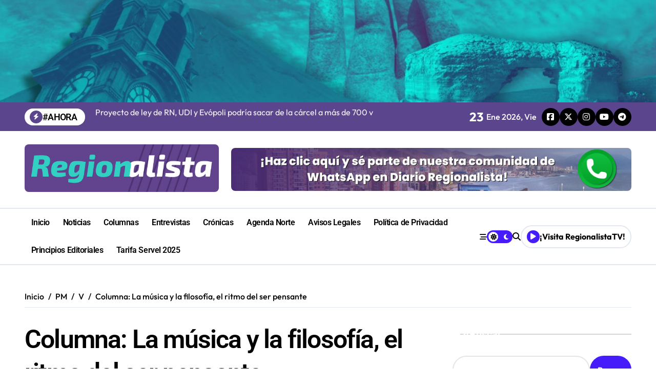

--- FILE ---
content_type: text/css
request_url: https://regionalista.cl/wp-content/cache/wpfc-minified/mcnw7n3v/hdcs.css
body_size: 234
content:
body.dark {
--head-color: #fff;
--stext-color: #fff;
--text-color: #fff;
--text-color2: #ededed;
--wtext-color: #fff;
--bg-color: transparent;
--bg-color2: #555;
--border-color: #333;
--box-color: transparent;
--box-color2: #222;
--wrap-color: #1C1C1C;
--blog-backcolor: transparent;
--bxsh: 0 1px 3px rgba(185, 185, 185, 0.15);
--bxshover: 0 4px 60px 0 rgba(185, 185, 185, 0.2);
--cat-text-color: #fff; --headbg-color: #fff;
--headmenu-color: #fff; --ftbackcolor: #000;
--ftwtitile-color: #fff;
--ftwtext-color: #F2F2F8; 
}

--- FILE ---
content_type: text/css
request_url: https://regionalista.cl/wp-content/cache/wpfc-minified/37j1w4u/hdcs.css
body_size: 19333
content:
:root {
--Fontheading: "Lexend Deca", sans-serif;
--Fontmenus: "Lexend Deca", sans-serif;
--Fontbody: "Outfit", sans-serif;
--Weightheading: 600;
--bxbr: 3px solid #000;
--bxbra: 8px;
--bxsh: 0 1px 3px rgb(0 0 0 / 15%);
--bxshover: 0 4px 60px 0px rgba(0 0 0 / 20%);
--bstras: 0 4px 60px 0px rgba(0 0 0 / 20%);
--rotale: 0deg;
--icon-rotale: 0deg;
}
@media (prefers-reduced-motion: no-preference) {
:root {
scroll-behavior: smooth;
}
}
* {
padding: 0;
margin: 0;
box-sizing: border-box;
}
body {
width: 100%;
margin: 0;
padding: 0;
height: 100%;
font-family: var(--Fontbody);
font-weight: 500;
line-height: 1.4;
font-display: swap;
font-size: 16px;
}
.wrapper {
width: 100%;
height: 100%;
margin: 0;
padding: 0;
overflow: hidden;
} input[type=text],
input[type=email],
input[type=url],
input[type=password],
input[type=search],
input[type=number],
input[type=tel],
input[type=range],
input[type=date],
input[type=month],
input[type=week],
input[type=time],
input[type=datetime],
input[type=datetime-local],
input[type=color],
textarea,
select {
background-image: -webkit-linear-gradient(rgba(255, 255, 255, 0), rgba(255, 255, 255, 0));
border: 2px solid #e5e5e5;
border-radius: 30px;
display: block;
padding: 13px 18px;
width: 100%;
outline: 0;
height: 55px;
transition: all 0.8s;
margin-bottom: 20px;
}
input[type=radio], input[type=checkbox] {
display: inline;
}
input[type=text]:focus,
input[type=email]:focus,
input[type=url]:focus,
input[type=password]:focus,
input[type=search]:focus,
input[type=number]:focus,
input[type=tel]:focus,
input[type=range]:focus,
input[type=date]:focus,
input[type=month]:focus,
input[type=week]:focus,
input[type=time]:focus,
input[type=datetime]:focus,
input[type=datetime-local]:focus,
input[type=color]:focus,
textarea:focus,
select:focus {
width: 100%;
box-shadow: 0 0 0 0.063rem rgba(84, 84, 84, 0.25) !important;
}
input, button, select, optgroup, textarea {
margin: 0;
font-family: inherit;
font-size: inherit;
line-height: inherit;
}
.d-grid {
display: grid;
row-gap: 30px;
}
.d-grid.column2 {
grid-template-columns: repeat(2, minmax(0, 1fr));
grid-column-gap: 2rem;
padding: 0;
}
.d-grid.column3 {
grid-template-columns: repeat(3, minmax(0, 1fr));
grid-column-gap: 2rem;
padding: 0;
}
.d-grid.column4 {
grid-template-columns: repeat(4, minmax(0, 1fr));
grid-column-gap: 2rem;
padding: 0;
}
.d-grid.column5 {
grid-template-columns: repeat(5, minmax(0, 1fr));
grid-column-gap: 2rem;
padding: 0;
}
.d-grid.column6 {
grid-template-columns: repeat(6, minmax(0, 1fr));
grid-column-gap: 2rem;
padding: 0;
}
[class*=cont-] {
padding-bottom: 30px;
}
[class*=cont-] [class*=row] {
row-gap: 40px;
}
[class*=cont-] [class*=col-lg-8] .wd-back {
margin-bottom: 30px;
}
[class*=cont-] [class*=col-lg-8] .wd-back:last-child {
margin-bottom: 0;
} h1, .h1 {
font-size: 2.5rem;
}
h2, .h2 {
font-size: 2rem;
}
h3, .h3 {
font-size: 1.75rem;
}
h4, .h4 {
font-size: 1.5rem;
}
h5, .h5 {
font-size: 1.25rem;
}
h6, .h6 {
font-size: 1rem;
}
h1, .h1, h2, .h2, h3, .h3, h4, .h4, h5, .h5, h6, .h6 {
font-family: var(--Fontheading);
font-weight: var(--Weightheading);
font-feature-settings: "lnum";
font-variant-numeric: lining-nums;
letter-spacing: -0.036em;
-webkit-text-size-adjust: 100%;
-moz-text-size-adjust: 100%;
text-size-adjust: 100%;
text-rendering: optimizeSpeed;
line-height: 1.3;
margin-bottom: 0.5rem;
font-display: swap;
word-break: break-word;
}
.alignright {
text-align: end;
}
.alignleft {
text-align: start;
}
.aligncenter {
text-align: center;
}
.end-10 {
right: 10px;
}
.start-10 {
left: 10px;
}
.center-0 {
right: 0;
left: 0;
margin: auto;
}
blockquote {
position: relative;
width: 100%;
border-width: 0 0 0 5px;
border-style: solid;
padding-left: 8px;
padding: 30px;
border-radius: 10px;
margin-bottom: 32px;
}
blockquote::before {
content: "\f10d";
display: table;
float: left;
font-family: "Font Awesome 5 Free";
font-size: 28px;
margin-top: 6px;
font-weight: 900;
width: 6%;
}
blockquote p {
font-style: italic;
width: 94%;
display: table;
margin-bottom: 0;
}
.container {
width: 100%;
padding-right: var(--bs-gutter-x, 0.75rem);
padding-left: var(--bs-gutter-x, 0.75rem);
margin-right: auto;
margin-left: auto;
}
.collapse:not(.show) {
display: none;
}
.show {
display: block;
}
.container {
width: 100%;
padding-right: 24px;
padding-left: 24px;
margin-right: auto;
margin-left: auto;
max-width: 576px;
}
@media (min-width: 768px) {
.container {
max-width: 992px;
}
}
@media (min-width: 992px) {
.container {
max-width: 1200px;
}
}
@media (min-width: 1200px) {
.container {
max-width: 1648px;
}
}
@media (min-width: 992px) and (max-width: 1659.98px) {
.container {
padding-right: 3rem;
padding-left: 3rem;
}
}
.row {
--bs-gutter-x: 1.5rem;
--bs-gutter-y: 0;
display: flex;
flex-wrap: wrap;
margin-top: calc(var(--bs-gutter-y) * -1);
margin-right: calc(var(--bs-gutter-x) * -0.5);
margin-left: calc(var(--bs-gutter-x) * -0.5);
}
.row > * {
flex-shrink: 0;
width: 100%;
max-width: 100%;
padding-right: calc(var(--bs-gutter-x) * 0.5);
padding-left: calc(var(--bs-gutter-x) * 0.5);
margin-top: var(--bs-gutter-y);
}
.g-0, .gy-0 {
--bs-gutter-y: 0;
}
.g-0, .gx-0 {
--bs-gutter-x: 0;
}
.col-auto {
flex: 0 0 auto;
width: auto;
}
input[type=submit], button, .btn, .more-link, .wp-block-button__link {
padding-top: 8px;
padding-right: 15px;
padding-bottom: 8px;
padding-left: 15px;
line-height: 1;
overflow: hidden;
position: relative;
border-radius: 0;
font-weight: bold;
display: inline-flex;
transition: all 0.2s ease 0s;
border-top-left-radius: 30px;
border-top-right-radius: 30px;
border-bottom-right-radius: 30px;
border-bottom-left-radius: 30px;
align-items: center;
gap: 5px;
cursor: pointer;
border-width: 2px;
border-style: solid;
}
input[type=submit] i, button i, .btn i, .more-link i, .wp-block-button__link i {
transform: rotate(var(--icon-rotale));
width: 25px;
height: 25px;
display: inline-flex;
justify-content: center;
align-items: center;
border-radius: 50px;
font-size: 14px;
}
.btn-theme:hover, .btn-theme:focus {
transition: all 0.3s ease 0s;
}
.shd {
box-shadow: 0px 8px 30px rgba(33, 33, 33, 0.1);
}
.shd-hover {
transition: 0.5s ease-out;
}
.shd-hover:hover {
transform: translateY(-10px) scale(1);
box-shadow: 0px 30px 40px rgba(0, 10, 80, 0.12);
}
.text-start {
text-align: start;
}
.text-center {
text-align: center;
}
.text-end {
text-align: end;
}
.plece-item {
margin-left: auto;
margin-right: auto;
}
img {
max-width: 100%;
display: block;
border-radius: var(--bxbra);
}
.d-flex {
display: flex;
flex-wrap: wrap;
}
.flex-wrap {
flex-wrap: wrap;
}
.align-center {
align-items: center;
}
.justify-center {
justify-content: center;
}
.justify-start {
justify-content: flex-start;
}
.justify-space-between {
justify-content: space-between;
}
.justify-end {
justify-content: flex-end;
}
.d-flex-start {
display: flex;
align-items: center;
justify-content: flex-start;
}
.d-flex-center {
display: flex;
align-items: center;
justify-content: center;
}
.d-flex-space {
display: flex;
align-items: center;
justify-content: space-between;
}
.d-flex-end {
display: flex;
align-items: center;
justify-content: flex-end;
}
.d-none {
display: none !important;
}
a, button {
transition: all 0.5s;
text-decoration: none;
}
.max-width {
max-width: 100%;
}
.w-100 {
width: 100%;
}
.all:root {
background-color: #fff;
}
.dark:root {
background-color: #121212;
}
ul {
list-style: none;
padding: 0;
margin: 0;
}
ol, ul {
padding-left: 2rem;
}
.pl-15 {
padding-left: 15px;
}
.pr-15 {
padding-right: 15px;
}
.mt-5 {
margin-top: 3rem !important;
}
.mt-60 {
margin-top: 60px;
}
.mb-2 {
margin-bottom: 1rem;
}
.mb-3 {
margin-bottom: 1.5rem;
}
.mb-30 {
margin-bottom: 30px;
}
.mb-60 {
margin-bottom: 60px;
}
.mx-auto {
margin-right: auto !important;
margin-left: auto !important;
}
.ms-auto {
margin-right: auto !important;
}
.me-auto {
margin-left: auto !important;
}
.mt-0 {
margin-top: 0px !important;
}
.mt-30 {
margin-top: 30px !important;
}
.mb-0 {
margin-bottom: 0 !important;
}
.mb-30 {
margin-bottom: 30px;
}
.pl-0 {
padding-left: 0 !important;
}
.pr-0 {
padding-right: 0 !important;
}
.p-20 {
padding: 20px !important;
}
p {
margin: 0 0 15px 0;
font-size: 16px;
line-height: 1.625;
}
.radius-0 {
border-radius: 0 !important;
}
.radius-100 {
border-radius: 50%;
}
.img-fluid {
max-width: 100%;
height: 100% !important;
-o-object-fit: cover;
object-fit: cover;
}
.no-bor {
border: none !important;
}
.bg-none {
background: none !important;
}
.back-img {
background-size: cover !important;
background-position: center !important;
background-repeat: no-repeat !important;
background-color: #333;
}
.position-relative {
position: relative;
}
figure {
margin: 0 0 1rem;
} .search-results-count {
margin-bottom: 0;
font-size: 17px;
margin-top: 5px;
}  ::-webkit-scrollbar {
width: 8px;
} ::-webkit-scrollbar-track {
border-radius: 100vh;
background: #1f2937;
} ::-webkit-scrollbar-thumb {
border-radius: 10px;
} .bs-social {
padding: 0px;
margin: 0;
display: flex;
flex-wrap: wrap;
gap: 4.5px;
}
.bs-social li {
display: inline-flex;
margin-bottom: 0;
border-bottom: none;
}
.bs-social li a {
display: inline-flex;
align-items: center;
justify-content: center;
width: 35px;
height: 35px;
line-height: 35px;
text-align: center;
padding: 0;
border-radius: 50%;
position: relative;
z-index: 1;
font-size: 16px;
overflow: hidden;
}
.bs-social li a::after {
content: "";
display: block;
position: absolute;
bottom: 0%;
left: 0;
width: 100%;
height: 0%;
z-index: -1;
transition: all 0.8s;
}
.bs-social li a:hover {
transition: all 0.8s;
}
.bs-social li a:hover::after {
height: 100%;
transition: all 0.8s;
}
.bs-social li a:focus {
outline: 1px dashed #fff;
} .bs:hover .swiper-button-prev, .instagram-gallery-feed:hover .swiper-button-prev {
left: 0;
opacity: 1;
}
.bs:hover .swiper-button-next, .instagram-gallery-feed:hover .swiper-button-next {
right: 0;
opacity: 1;
}
.bs .swiper-button-prev, .bs .swiper-button-next, .swiper-button-prev, .swiper-button-next, .instagram-gallery-feed .swiper-button-prev, .instagram-gallery-feed .swiper-button-next {
width: 40px;
height: 40px;
transition: all 0.3s ease;
opacity: 0;
border-radius: 50px;
}
.bs .swiper-button-prev, .swiper-button-prev, .instagram-gallery-feed .swiper-button-prev {
border-radius: 0 50px 50px 0;
left: 0;
}
.bs .swiper-button-next, .swiper-button-next, .instagram-gallery-feed .swiper-button-next {
border-radius: 50px 0px 0px 50px;
right: 0;
}
.bs .swiper-button-prev:after, .bs .swiper-button-next:after, .instagram-gallery-feed .swiper-button-prev:after, .instagram-gallery-feed .swiper-button-next:after {
font-size: 18px;
}
.bs .swiper-pagination-bullet {
width: 8px;
height: 8px;
border-radius: 5px;
opacity: 1;
transition: all 0.5s;
padding: unset;
background: #f3eeee;
}
.bs .swiper-pagination-bullet-active {
width: 18px;
height: 8px;
background: var(--pri-color);
} .btn-0 i {
width: 26px;
height: 26px;
border-radius: 50%;
font-size: 14px;
display: inline-block;
line-height: 26px;
text-align: center;
margin-left: 10px;
}
.instagram-gallery-item__media-mask {
border-radius: 8px;
} .bs-section .overlay {
padding: 60px 0;
}
.bs-heading .bs-subtitle {
font-size: 18px;
padding-left: 20px;
position: relative;
display: inline-flex;
margin-bottom: 25px;
}
.bs-heading .bs-subtitle::before {
content: "";
display: block;
width: 5px;
height: 20px;
position: absolute;
left: 0;
top: 50%;
transform: translateY(-50%);
}
.bs-heading .bs-title {
font-size: 42px;
font-weight: 700;
margin-bottom: 2rem;
}
.bs-heading .bs-title span {
font-family: "Fira Sans", sans-serif;
}
.bs-heading P {
font-size: 17px;
line-height: 25px;
margin-bottom: 2rem;
}
.menu-btn {
display: none;
} .header-image-section .overlay {
height: 200px;
} .site-logo a.navbar-brand {
display: inline-block;
}
.site-logo a.navbar-brand img {
height: auto;
-o-object-fit: cover;
object-fit: cover;
}
.site-branding-text .site-title {
font-size: 40px;
word-break: break-word;
font-weight: var(--Weightheading);
line-height: 1.3;
font-family: var(--Fontheading);
letter-spacing: -0.036em;
}
.site-branding-text .site-title-footer {
line-height: 1.4;
}
.navbar-wp {
display: flex;
justify-content: space-between;
flex-wrap: wrap;
flex: 1;
}
.bs-head-detail {
padding: 0.5rem 0;
}
.bs-head-detail .mg-latest-news {
width: 48%;
}
.bs-head-detail .top-date {
display: inline-flex;
flex-wrap: wrap;
align-items: center;
justify-content: center;
padding: 0 10px;
}
.bs-head-detail .top-date .day {
font-size: 24px;
margin-right: 6px;
line-height: 0.8;
font-weight: 700;
letter-spacing: 0.2px;
}
.bs-head-detail .top-date .deta {
display: flex;
flex-direction: column;
font-weight: 400;
font-size: 11px;
line-height: 1.1;
word-break: break-word;
}
.bs-headtwo .navbar-wp .justify-, .bs-headthree .navbar-wp .justify-, .bs-headfour .navbar-wp .justify-, .bs-headfive .navbar-wp .justify- {
justify-content: center;
} .bs-menu-full {
box-shadow: unset;
}
.bs-menu-full .logo {
padding: 10px 0;
width: 25%;
}
.bs-menu-full .logo .site-branding-text {
margin-top: 10px;
}
.bs-menu-full .main {
position: relative;
justify-content: space-between;
padding: 0;
border-radius: 5px;
align-items: center;
}
.bs-menu-full .navbar-brand img {
height: auto;
}
.bs-menu-full.sticky-header.header-sticky {
animation: slide-down 1.07s;
}
.bs-menu-full.header-sticky {
position: fixed;
width: 100%;
top: 0;
z-index: 1024;
right: 0;
left: 0;
box-shadow: var(--bxsh);
}
@keyframes slide-down {
0% {
opacity: 1;
transform: translateY(-100%);
}
100% {
opacity: 1;
transform: translateY(0);
}
} .navbar-wp nav {
display: flex;
align-items: center;
width: 100%;
}
.navbar-wp nav ul.sm-clean li a {
font-size: 1rem;
font-weight: 500;
line-height: 1.4;
letter-spacing: -0.03em;
cursor: pointer;
transition: all 0.2s ease 0s;
font-family: var(--Fontmenus);
}
.navbar-wp nav ul.sm-clean li a:hover {
transform: scale(0.95);
}
.navbar-wp nav ul.sm-clean li .has-submenu + .dropdown-menu a:hover {
transform: scale(1);
}
.navbar-wp nav .sm-clean ul {
border: none;
border-radius: 0px !important;
}
.left-nav {
display: flex;
align-items: center;
position: relative;
justify-content: flex-start;
z-index: 1;
gap: 1.5rem;
}
.left-nav .element {
overflow: hidden;
font-size: 16px;
}
.left-nav .search-bar {
padding: 0;
}
.left-nav .form-dropdown {
position: absolute;
right: 0;
top: 50%;
z-index: -1;
opacity: 0;
padding: 15px;
display: flex;
pointer-events: none;
transition: 0.5s;
}
.left-nav .form-dropdown .input_search {
width: auto;
height: auto;
}
.left-nav .subscribe-btn {
width: auto;
height: auto;
padding: 8px 10px;
border-radius: 30px;
line-height: 1;
gap: 6px;
}
.right-nav {
display: flex;
align-items: center;
position: relative;
flex-wrap: wrap;
justify-content: flex-end;
z-index: 1;
gap: 1.5rem;
}
.right-nav .element {
overflow: hidden;
font-size: 16px;
cursor: pointer;
}
.right-nav .search-bar {
padding: 0;
}
.right-nav .form-dropdown {
position: absolute;
right: 0;
top: 50%;
z-index: -1;
opacity: 0;
padding: 15px;
display: flex;
pointer-events: none;
transition: 0.5s;
}
.right-nav .form-dropdown .input_search {
width: auto;
height: auto;
}
.right-nav .subscribe-btn {
width: auto;
height: auto;
padding: 8px 10px;
border-radius: 30px;
line-height: 1;
gap: 6px;
justify-content: center;
}
.right-nav .bs-cart {
display: flex;
overflow: visible;
gap: 2px;
}
.right-nav .bs-cart .bs-cart-total {
margin-right: 10px;
}
.right-nav .bs-cart .bs-cart-count {
width: 17px;
height: 17px;
font-size: 13px;
line-height: 17px;
border-radius: 12px;
display: flex;
justify-content: center;
align-items: center;
transform: translate(0, -5px);
} .navbar-wp .icon-bar {
width: 22px;
display: block;
height: 2px;
transition: all 0.2s;
}
.navbar-wp .icon-bar + .icon-bar {
margin-top: 4px;
}
.navbar-wp .icon-bar:nth-of-type(1) {
transform: rotate(0);
}
.navbar-wp .icon-bar:nth-of-type(2) {
opacity: 1;
filter: alpha(opacity=100);
}
.navbar-wp .icon-bar:nth-of-type(3) {
transform: rotate(0);
}
.navbar-wp:focus {
outline: none;
}
.navbar-wp .on .icon-bar:nth-of-type(1) {
transform: rotate(45deg);
transform-origin: 10% 10%;
}
.navbar-wp .on .icon-bar:nth-of-type(2) {
opacity: 0;
filter: alpha(opacity=0);
}
.navbar-wp .on .icon-bar:nth-of-type(3) {
transform: rotate(-45deg);
transform-origin: 10% 90%;
} .switch {
position: relative;
display: inline-block;
width: 50px;
height: 25px;
border-radius: 20px;
}
.switch input {
display: none;
}
.switch .slider {
position: absolute;
cursor: pointer;
top: 0;
bottom: 0;
left: 0;
right: 0;
border-radius: 5px;
transition: 0.4s ease-in-out;
background-color: var(--pri-color);
border-radius: 20px;
}
.switch .slider::before, .switch .slider::after {
content: "";
position: absolute;
width: 19px;
height: 19px;
left: 0;
line-height: 19px;
bottom: 0;
transition: 0.4s ease-in-out;
content: "\f185";
font-family: "Font Awesome 5 Free";
font-size: 12px;
font-weight: 900;
box-sizing: border-box;
display: flex;
align-items: center;
justify-content: center;
border-radius: 50%;
margin: 3px;
}
.switch .slider::after {
content: "\f186";
right: 0;
left: auto;
}
.search-bar .form-dropdown.show {
top: 140%;
opacity: 1;
height: auto;
pointer-events: unset;
display: flex;
}
.header-bottom .main-nav {
justify-content: space-between;
}
.header-bottom .logo {
display: none;
}
.hedaer-offcanvas {
line-height: 1;
font-size: 1rem;
}
.hedaer-offcanvas .offcanvas-trigger {
padding: 0px;
font-size: 16px;
cursor: pointer;
border: none;
border-radius: 0;
}
.hedaer-offcanvas .offcanvas-trigger i {
width: unset;
height: unset;
}
.bs-header-main {
background-repeat: no-repeat;
background-size: cover;
background-position: center center;
background-attachment: scroll;
}
.bs-header-main .inner {
display: flex;
padding: 15px 0;
margin: 0;
min-height: 150px;
height: 100%;
align-items: center;
} header.bs-default {
position: relative;
}
header.bs-default .bs-menu-full {
border-width: 2px 0;
border-style: solid;
} .bs-headtwo {
position: relative;
z-index: 5;
border-bottom-width: 2px;
border-bottom-style: solid;
} .bs-headthree {
position: relative;
}
.bs-headthree .bs-menu-full {
border-width: 2px 0;
border-style: solid;
}
.bs-headthree .bs-menu-full .logo {
width: auto;
} .bs-headfour {
border-bottom: 1px solid #E0E0E0;
}
.bs-headfour .bs-head-detail .tobbar-right .top-date {
display: none;
} .bs-headfive .bs-menu-full .main-nav {
padding: 8px 0;
border-radius: 0px;
}
.bs-headfive .bs-menu-full .navbar-wp {
width: 100%;
justify-content: center;
}
.bs-headfive .bs-menu-full .navbar-wp nav ul.sm-clean li a {
padding: 10px 20px;
}
.bs-headfive .bs-menu-full .navbar-wp nav ul.sm-clean li a .sub-arrow {
right: 6px;
} .bs-headsix .inner .logo .site-branding-text {
text-align: start;
}
.bs-headsix .inner div .pull-right img {
display: inline-block;
}
.bs-headsix .bs-menu-full {
padding: 5px 0;
}
.bs-headsix .advertising-banner {
margin-bottom: 0;
} .menu-link-description {
font-size: 10px;
padding: 2px 4px;
position: absolute;
border-radius: 1px;
line-height: normal;
top: 0;
margin: 0 3px;
font-weight: 700;
display: inline-table;
word-break: keep-all;
overflow-wrap: unset;
width: -moz-max-content;
width: max-content;
z-index: 9;
}
.menu-link-description::after {
position: absolute;
content: "";
width: 5px;
height: 5px;
left: 3px;
bottom: -4px;
clip-path: polygon(0 0, 0% 100%, 100% 0);
} .bs-breadcrumb-section {
background-size: cover;
background-repeat: no-repeat;
margin-bottom: 25px;
}
.bs-breadcrumb-section .overlay {
padding: 10px 0;
position: relative;
}
.bs-breadcrumb-section .overlay .breadcrumb {
display: flex;
flex-wrap: wrap;
padding: 0 0;
list-style: none;
margin-bottom: 0;
}
.bs-breadcrumb-section .overlay .breadcrumb .breadcrumb-item + .breadcrumb-item::before {
float: left;
padding-right: 0.5rem;
color: #6c757d;
content: var(--bs-breadcrumb-divider, "/");
padding-left: 0.5em;
}
.bs-breadcrumb-section .overlay .breadcrumb a, .bs-breadcrumb-section .overlay .breadcrumb-item span {
word-break: break-word;
}
.bs-breadcrumb-section .overlay .bs-breadcrumb-title {
text-align: center;
}
.bs-breadcrumb-section .overlay .bs-breadcrumb-title ul.bs-page-breadcrumb {
display: flex;
justify-content: flex-start;
padding: 10px 0;
position: relative;
z-index: 2;
}
.bs-breadcrumb-section .overlay .bs-breadcrumb-title ul.bs-page-breadcrumb li {
padding: 0 5px;
} .pagination {
display: flex;
padding-left: 0;
list-style: none;
grid-gap: 6px;
}
.pagination li a {
display: inline-block;
}
.pagination > li > a, .pagination > li > span {
margin: 0;
border-radius: 30px;
border: none;
width: 40px;
height: 40px;
line-height: 40px;
padding: 0;
}
.navigation.pagination .nav-links {
display: flex;
flex-wrap: wrap;
grid-gap: 6px;
}
.navigation.pagination .nav-links .page-numbers, .navigation.pagination .nav-links a, .post-nav-links a, .navigation.pagination > a {
cursor: pointer;
display: inline-flex;
transition: all 0.3s ease 0s;
font-size: 18px;
line-height: 40px;
margin: 0;
padding: 0px;
white-space: nowrap;
width: auto;
min-width: 40px;
height: 40px;
transition: all 0.3s ease 0s;
text-decoration: none;
position: relative;
border-radius: 30px;
font-weight: 500;
align-items: center;
justify-content: center;
border: 1px solid;
}
.navigation.pagination > li:first-child > a, .navigation.pagination > li:first-child > span {
border-radius: 30px;
}
.navigation.pagination.next-prev {
gap: 0;
}
.navigation.pagination.next-prev a {
padding: 10px 20px;
width: auto;
height: auto;
line-height: 1.3;
font-size: 16px;
}
.single-nav-links {
text-align: center;
margin-top: 30px;
}
.single-nav-links a, .single-nav-links span {
margin: 0 6px 10px;
height: 40px;
box-shadow: 0 1px 3px rgba(0, 0, 0, 0.15);
transition: all 0.3s ease 0s;
padding: 8px 15px;
}
.nav-links {
display: flex;
justify-content: space-between;
width: 100%;
}
.nav-links a, .single-nav-links a {
font-size: 16px;
font-weight: 500;
letter-spacing: -0.02em;
line-height: 1.2;
width: 100%;
}
.navigation.post-navigation:not(.nav-previous) .nav-links {
justify-content: flex-end;
}
.navigation.post-navigation:not(.nav-next) .nav-links {
justify-content: flex-start;
}
.navigation.post-navigation .nav-links {
display: flex;
justify-content: space-between;
width: 100%;
border-radius: 4px;
align-items: center;
}
.navigation.post-navigation .nav-links .nav-previous, .navigation.post-navigation .nav-links .nav-next {
width: 50%;
padding: 1rem;
word-break: break-all;
}
.navigation.post-navigation .nav-links .nav-previous a, .navigation.post-navigation .nav-links .nav-next a {
display: flex;
gap: 0.6rem;
justify-content: flex-start;
align-items: center;
}
.navigation.post-navigation .nav-links .nav-previous a img.wp-post-image, .navigation.post-navigation .nav-links .nav-next a img.wp-post-image {
width: 7.5rem;
height: 6.25rem;
}
.navigation.post-navigation .nav-links .nav-next {
grid-area: 1/3/span 1/span 4;
text-align: end;
}
.navigation.post-navigation .nav-links .nav-next a {
justify-content: flex-end;
}
.bs-newslatter {
display: flex;
align-items: center;
justify-content: flex-end;
flex-wrap: wrap;
}
.bs-newslatter h2 {
font-size: 30px;
font-weight: 700;
margin-bottom: 10px;
}
.bs-newslatter .text-input {
display: flex;
margin-left: 20px;
position: relative;
justify-content: flex-end;
}
.bs-newslatter .text-input i.far.fa-envelope {
position: absolute;
left: 5%;
top: 20px;
}
.bs-newslatter .text-input .form-control {
position: relative;
display: block;
width: 420px;
height: 60px;
border: 1px solid #393B41;
border-radius: 30px;
padding: 10px 30px;
padding-left: 70px;
background-color: transparent;
font-size: 16px;
color: #9fa2a6;
transition: all 500ms ease;
}
.bs-newslatter .text-input .sub-link {
font-size: 16px;
line-height: 30px;
z-index: 1;
padding: 15px 35.5px;
font-weight: 600;
border-radius: 30px;
background-color: #fff;
border: none;
}
.bs-newslatter .text-input .sub-link i {
padding-right: 10px;
} .responsive-video {
height: 0;
padding-top: 1px;
position: relative;
padding-bottom: 56.25%;
}
.responsive-video iframe {
top: 0;
left: 0;
width: 100%;
height: 100%;
position: absolute;
border: none;
border-radius: 0;
}
.bs-card-box {
background: var(--bg-color);
color: var(--text-color);
border-radius: var(--bxbra);
margin-bottom: 25px;
}
.wd-back {
padding: 0;
margin-bottom: 50px;
border-radius: var(--bxbra);
} .bs-offcanvas {
width: 400px;
height: 100%;
position: fixed;
top: 0;
z-index: 99999;
transition: all 0.3s;
left: -450px;
display: flex;
flex-direction: column;
}
.bs-offcanvas.end {
left: unset;
right: -450px;
}
.bs-offcanvas.from-right {
right: 0;
}
.bs-offcanvas.from-left {
left: 0;
}
.bs-offcanvas .bs-offcanvas-close {
display: flex;
justify-content: center;
box-shadow: 0 2px 10px 0 rgba(0, 0, 0, 0.1254901961);
}
.bs-offcanvas .bs-offcanvas-inner {
flex-grow: 1;
padding: 1rem 1rem;
overflow-y: auto;
}
.bs-offcanvas .bs-offcanvas-inner .navbar-nav li {
padding: 10px;
border-bottom-width: 1px;
border-bottom-style: solid;
margin-bottom: 10px;
}
.bs-offcanvas .bs-offcanvas-inner .navbar-nav li .has-submenu .sub-arrow::after {
content: "+";
font-size: 20px;
border: 1px solid;
padding: 0px 10px;
border-radius: 4px;
position: absolute;
right: 0;
top: -30%;
}
.bs-offcanvas .bs-offcanvas-inner .navbar-nav li .has-submenu.highlighted .sub-arrow::after {
content: "-";
}
.bs-offcanvas .bs-offcanvas-inner .navbar-nav li .dropdown-menu {
margin-top: 10px;
border-top-width: 1px;
border-top-style: solid;
}
.bs-offcanvas .bs-offcanvas-inner .navbar-nav li .dropdown-menu li:nth-last-child(1) {
border-bottom: none;
margin-bottom: 0;
}
.bs-offcanvas .bs-offcanvas-inner .navbar-nav li .dropdown-menu li a {
font-size: 15px;
}
.bs-offcanvas .bs-offcanvas-inner .navbar-nav li .dropdown-menu li a::before {
content: "\f0da";
font-family: var(--fa-style-family-classic);
font-weight: 900;
margin-right: 5px;
}
.bs-offcanvas .bs-offcanvas-btn-close {
display: inline-flex;
padding: 20px 15px 20px 30px;
cursor: pointer;
transition: all 0.3s;
}
.bs-offcanvas .bs-offcanvas-btn-close:hover {
transform: rotate(180deg);
}
.bs-offcanvas .bs-offcanvas-btn-close span {
width: 16px;
height: 2px;
transform: rotate(45deg);
margin-left: -16px;
margin-right: 0;
}
.bs-offcanvas .bs-offcanvas-btn-close span:nth-child(2) {
transform: rotate(135deg);
}
.bs-overlay-section {
position: fixed;
width: 100%;
height: 100%;
z-index: 1024;
background-color: rgba(0, 0, 0, 0.75);
transition: background-color 400ms cubic-bezier(0.23, 1, 0.32, 1) 0ms;
top: 0;
visibility: hidden;
left: 0;
}
.bs-overlay-section.show {
visibility: visible;
}
.bs-offcanvas.from-left + .bs-offcanvas-overlay, .bs-offcanvas.from-right + .bs-offcanvas-overlay {
visibility: visible;
} .search-popup {
position: fixed;
top: 0;
right: 0;
bottom: 0;
left: 0;
padding: 0;
z-index: 9999;
opacity: 0;
display: flex;
justify-content: center;
align-items: center;
height: 0%;
visibility: hidden;
}
.search-popup .search-popup-close {
display: flex;
justify-content: flex-end;
align-items: center;
border-bottom-width: 1px;
border-bottom-style: solid;
padding: 0.7rem;
}
.search-popup .btn-close {
padding: 5px 8px;
border-radius: 4px;
cursor: pointer;
width: 30px;
height: 30px;
text-align: center;
line-height: 30px;
}
.search-popup .btn-close i {
line-height: 1.7;
}
.search-popup .search-popup-content {
height: auto;
width: 50%;
border-radius: 5px;
overflow: auto;
position: relative;
margin: 2rem auto;
transform: translateY(-10%);
transition: all 0.3s ease-out;
box-shadow: rgba(0, 0, 0, 0.1) 0px 10px 50px;
}
.search-popup.show-search {
opacity: 1;
height: 80%;
visibility: visible;
}
.search-popup.show-search .search-popup-content {
transform: translateY(0%);
}
.search-popup .search-inner {
padding: 1rem;
}
.input-group {
display: flex;
gap: 15px;
}
.input-group .form-control {
margin-bottom: 0;
}
.input-group .btn {
cursor: pointer;
}
form.search-form {
display: flex;
gap: 15px;
}
form.search-form label {
flex: 1;
}
form.search-form label .search-field {
margin-bottom: 0;
}
.search-class h2 {
font-weight: 700;
margin-bottom: 5px;
}
.row[title="Shift-click to edit this element."] span.customize-partial-edit-shortcut.customize-partial-edit-shortcut-newspaperup_archive_page_layout,
.row[title="Shift-click to edit this element."] span.customize-partial-edit-shortcut.customize-partial-edit-shortcut-newspaperup_single_page_layout,
.row[title="Shift-click to edit this element."] span.customize-partial-edit-shortcut.customize-partial-edit-shortcut-newspaperup_page_layout {
width: 1px !important;
} .bs-widget-title {
display: flex;
width: 100%;
align-items: center;
margin-bottom: 20px;
padding: 0;
position: relative;
gap: 10px;
justify-content: space-between;
}
.bs-widget-title .title {
text-align: start;
margin-bottom: 0;
padding: 0;
position: relative;
font-size: 20px;
line-height: 1.4;
display: inline-flex;
width: auto;
white-space: nowrap;
gap: 8px;
}
.bs-widget-title .title::before {
content: "";
position: absolute;
}
.bs-widget-title .title span .fa-arrow-right {
transform: rotate(-45deg);
}
.bs-widget-title .border-line {
width: 100%;
height: 1px;
opacity: 0.5;
flex: 1;
}
.bs-widget-title.one .title {
padding: 8px 15px;
border-radius: 8px;
}
.bs-widget-title.two .title {
width: auto;
padding-bottom: 7px;
}
.bs-widget-title.two .title::before {
height: 5px;
width: 100%;
bottom: 5px;
transform: skewX(-45deg) translateX(-8%);
left: 9%;
}
.bs-widget-title.three .title {
padding: 0;
gap: 32px;
}
.bs-widget-title.three .title span {
position: relative;
}
.bs-widget-title.three .title span::before, .bs-widget-title.three .title span::after {
content: "";
position: absolute;
top: 0;
bottom: 0;
margin: auto;
border-radius: 50%;
}
.bs-widget-title.three .title span::before {
left: 10px;
height: 15px;
width: 15px;
}
.bs-widget-title.three .title span::after {
width: 8px;
height: 8px;
left: 0;
}
.bs-widget-title.three .title span i {
display: none;
}
.bs-widget-title.four .title {
padding: 0;
align-items: center;
}
.bs-widget-title.four .title span {
display: inline-flex;
align-items: center;
justify-content: center;
width: 30px;
height: 30px;
border-radius: 50%;
}
.bs-widget-title.five .title {
padding: 5px 15px;
width: auto;
z-index: 1;
margin-bottom: 10px;
margin-left: 4px;
}
.bs-widget-title.five .title::before {
inset: 0;
z-index: -1;
transform: skewX(-15deg);
border-radius: 5px;
}
.bs-widget-title.five .title::after {
content: "";
position: absolute;
z-index: -1;
width: 5px;
height: 100%;
top: 0;
right: 0;
transform: skewX(-15deg) translateX(10px);
border-radius: 2px;
}
.bs-widget-title.six span {
display: none;
}
a.btn, button.btn, .btn-theme, .more-link, .wp-block-search__button, input[type=submit] {
font-size: 16px;
}
.btn-one, .btn-two, .wp-block-search__button {
overflow: hidden;
position: relative;
transition: background-color 0.3s ease-in, color 0.3s ease-in;
text-align: center;
}
.btn-one::after, .btn-two::after, .wp-block-search__button::after {
content: attr(data-text);
position: absolute;
top: 0;
left: 0;
width: 100%;
height: 100%;
transform-origin: -25% 50%;
transform: rotate3d(0, 0, 1, 45deg);
transition: transform 0.3s ease-in;
display: flex;
align-items: center;
justify-content: center;
}
.btn-one:hover::after, .btn-two:hover::after, .wp-block-search__button:hover::after {
transition-timing-function: ease-out;
transform: rotate3d(0, 0, 1, 0deg);
}
.btn-one:hover, .btn-two:hover, .wp-block-search__button:hover {
transition-timing-function: ease-out;
}
.btn-one:hover i, .btn-two:hover i, .wp-block-search__button:hover i {
visibility: hidden;
}
.wp-block-search__button::after {
content: attr(aria-label);
}
.btn-two::after {
transform: rotate3d(0, 0, 1, -45deg);
}
footer.one .bs-footer-copyright {
border-top-color: var(--border-color);
}
.btn-three::before, .btn-four::before {
content: attr(data-text);
position: absolute;
top: 0;
left: 0;
width: 100%;
height: 100%;
transform: translate3d(-100%, 0, 0);
display: flex;
align-items: center;
justify-content: center;
transition: transform 0.3s;
transition-timing-function: cubic-bezier(0.75, 0, 0.125, 1);
}
.btn-three:hover::before, .btn-four:hover::before {
transform: translate3d(0, 0, 0);
}
.btn-three span, .btn-four span {
display: block;
transition: transform 0.3s;
transition-timing-function: cubic-bezier(0.75, 0, 0.125, 1);
}
.btn-three:hover span, .btn-four:hover span {
transform: translate3d(0, 200%, 0);
}
.btn-four::before {
transform: translate3d(100%, 0, 0);
}
#load-more {
cursor: pointer;
} .page-entry-title {
display: flex;
align-items: center;
padding: 10px 0;
justify-content: flex-start;
margin-bottom: 30px;
border-radius: 0;
border-bottom-width: 1px;
border-bottom-style: solid;
}
.page-entry-title .bs-breadcrumb-section {
margin-bottom: 0;
}
.page-entry-title .bs-breadcrumb-section .overlay {
box-shadow: none;
padding: 0;
}
.page-entry-title:has(.entry-title.title) {
justify-content: space-between;
padding: 15px 0;
}
.bs-card-box.page-entry-title + .row .page-title {
display: none;
}
.bs-latest-news {
width: 100%;
min-height: 40px;
height: 100%;
position: relative;
margin: 0;
display: flex;
align-items: center;
}
.bs-latest-news .bn_title {
width: auto;
display: inline-flex;
position: relative;
z-index: 1;
padding-right: 10px;
}
.bs-latest-news .bn_title .title {
display: inline-flex;
align-items: center;
margin: 0;
padding: 4px 10px;
line-height: inherit;
font-size: 18px;
font-weight: 600;
box-sizing: border-box;
gap: 5px;
border-radius: 50px;
}
.bs-latest-news .bn_title .title i {
padding: 0;
display: inline-flex;
width: 25px;
height: 25px;
justify-content: center;
align-items: center;
border-radius: 50%;
font-size: 12px;
}
.bs-latest-news .bn_title .title span {
padding-right: 6px;
}
.bs-latest-news .bn_title .title:has(i) {
padding: 4px;
}
.bs-latest-news .bs-latest-news-slider {
padding: 0;
list-style: none;
font-size: 16px;
line-height: 35px;
width: 100%;
margin: 0 auto;
white-space: nowrap;
box-sizing: border-box;
z-index: 0;
height: 40px;
overflow: hidden;
flex: 1;
}
.bs-latest-news .bs-latest-news-slider a {
text-decoration: none;
font-weight: normal;
padding-left: 10px;
padding-right: 10px;
display: inline-block;
line-height: 40px;
}
.bs-latest-news .bs-latest-news-slider a .img, .bs-latest-news .bs-latest-news-slider a img {
width: 40px;
height: 35px;
border-radius: 10px;
margin-right: 8px;
-o-object-fit: cover;
object-fit: cover;
}
.bs-latest-news .bs-latest-news-slider a:hover {
opacity: 0.7;
}
.bs-latest-news .bs-latest-news-slider a:focus {
outline-offset: -3px;
outline: 1px dashed #fff;
}
.bs-latest-news .bs-latest-news-slider.marquee .item {
display: inline-flex;
align-items: center;
}
.bs-latest-news .bs-latest-news-slider.marquee .item i {
margin-right: 15px;
}
.bs-textcircle {
z-index: 10;
padding: 8px;
position: absolute;
width: 100px;
height: 100px;
border-radius: 100vmax;
display: flex;
align-items: center;
justify-content: center;
right: 30px;
top: 15%;
background: #fff;
box-shadow: 0 1px 3px rgba(0, 0, 0, 0.75);
}
.bs-textcircle:hover .icon {
transform: rotate(0deg);
}
.bs-textcircle .icon {
position: absolute;
width: 60%;
height: 60%;
border-radius: 100vmax;
display: flex;
justify-content: center;
align-items: center;
transform: rotate(-45deg);
transition: all 300ms linear 0ms;
}
.bs-textcircle .icon i {
font-size: 30px;
transition: all 300ms linear 0ms;
}
.bs-textcircle svg {
height: auto;
transform-origin: center;
width: 100%;
animation: textRotation 8s linear infinite;
}
.bs-textcircle svg text {
font-size: 16px;
word-spacing: 8px;
letter-spacing: 1.5px;
}
.align_cls:has(.list-blog) {
row-gap: 50px;
} #content {
padding: 40px 0;
position: relative;
}
#content.single-class:has(.bs-single-head) {
padding-top: 0;
}
#content.single-class:has(.bs-single-head) .bs-breadcrumb-section {
padding: 0;
margin: 0;
}
#content.single-class.trspacerin {
padding-top: 140px;
}
#content.single-class .bs-single-head.one .bs-breadcrumb-section, #content.single-class .bs-single-head.five .bs-breadcrumb-section {
padding: 0;
margin-top: 30px;
}
#content.single-class .bs-single-head.one .bs-breadcrumb-section .overlay, #content.single-class .bs-single-head.five .bs-breadcrumb-section .overlay {
background: transparent;
box-shadow: unset;
padding: 0;
}
#content.single-class .bs-single-head.two .single_img img, #content.single-class .bs-single-head.four .single_img img {
height: auto;
-o-object-fit: contain;
object-fit: contain;
}
.content-right .d-grid.column2 {
row-gap: 50px;
}
.bs-section.blog .bs-heading .bs-title {
margin-bottom: 3rem;
}
#content.trspacerin {
padding-top: 220px;
}
#content .blogarea-grid {
display: grid;
row-gap: 64px;
}
#content .blogarea-grid.column2 {
grid-template-columns: repeat(2, minmax(0, 1fr));
grid-column-gap: 2rem;
padding: 0;
}
#content .blogarea-grid.column3 {
grid-template-columns: repeat(3, minmax(0, 1fr));
grid-column-gap: 2rem;
padding: 0;
}
#content .blogarea-grid.column4 {
grid-template-columns: repeat(4, minmax(0, 1fr));
grid-column-gap: 2rem;
padding: 0;
}
#content .blogarea-grid {
display: grid;
row-gap: 64px;
} .bs-blog-post {
overflow: hidden;
padding: 0;
}
.bs-blog-post p:last-child {
margin-bottom: 0;
}
.bs-blog-post.lg {
position: relative;
height: 475px;
overflow: hidden;
margin-left: 0;
margin-right: 0;
margin-bottom: 1px;
background-color: #000;
}
.bs-blog-post.three.md {
width: 100%;
height: 250px;
}
.bs-blog-post.text-start .bs-blog-category {
justify-content: flex-start;
}
.bs-blog-post.text-center .bs-blog-category {
justify-content: center;
}
.bs-blog-post.text-end .bs-blog-category {
justify-content: flex-end;
}
.bs-blog-post .bs-blog-thumb {
position: relative;
min-height: 20px;
overflow: hidden;
max-width: 100%;
border-radius: var(--bxbra);
}
.bs-blog-post .bs-blog-thumb::before {
content: "";
position: absolute;
inset: 0;
transform: scale(0);
border-radius: 100%;
opacity: 0.1;
}
.bs-blog-post .bs-blog-thumb .bs-blog-category {
position: absolute;
top: 20px;
left: 20px;
}
.bs-blog-post:hover .bs-blog-thumb::before {
transform: scale(1);
border-radius: 0;
opacity: 0;
transition: 0.35s, border-radius 0.5s, opacity 0.9s;
}
.bs-blog-post .bs-blog-meta {
margin-bottom: 0.8rem;
}
.bs-blog-post.grid-card .bs-blog-meta {
margin-bottom: 0.5rem;
}
.link-div {
display: block;
position: absolute;
top: 0;
right: 0;
bottom: 0;
left: 0;
}
.bs-blog-thumb.lg {
height: 400px;
}
.bs-blog-thumb.lg .blog-slider .swiper-slide {
height: 400px;
}
.bs-blog-thumb.bsm {
height: 140px;
}
.bs-blog-thumb.md {
height: 220px;
}
.bs-blog-post .bs-blog-thumb img {
max-width: 100%;
height: 100%;
-o-object-fit: cover;
object-fit: cover;
}
.bs-blog-post.one.bshre .bs-blog-thumb.post-format-gallery img, .bs-blog-post.two .bs-blog-thumb.post-format-gallery img {
width: 100%;
}  .bs-blog-post.three {
position: relative;
border-radius: var(--bxbra);
}
.bs-blog-post.three.lg {
height: 400px;
}
.bs-blog-post.three.md {
height: 250px;
}
.bs-blog-post.three.bsm {
height: 185px;
}
.bs-blog-post.three .bs-blog-category {
position: absolute;
top: 25px;
left: 25px;
right: 25px;
z-index: 4;
}
.bs-blog-post.three .title {
z-index: 5;
margin-bottom: 10px;
}
.bs-blog-post.three .title.bsm {
font-size: 20px;
margin-bottom: 0;
}
.bs-blog-post.three .title.md {
font-size: 22px;
margin-bottom: 5px;
}
.bs-blog-post.three .bs-blog-meta {
margin-bottom: 0;
z-index: 5;
}
.bs-blog-post.three .inner {
position: absolute;
bottom: 0;
padding: 15px;
z-index: 4;
bottom: 0;
right: 0;
left: 0;
display: flex;
justify-content: flex-end;
flex-direction: column;
-webkit-backdrop-filter: blur(8px);
backdrop-filter: blur(8px);
margin-bottom: 10px;
}
.bs-blog-post.three .inner:after {
position: absolute;
content: "";
width: 100%;
height: 100%;
left: 0;
top: 0;
z-index: -1;
background-color: rgba(0, 0, 0, 0.4);
} .bs-blog-post.four {
display: flex;
background: transparent;
box-shadow: none;
border: none;
padding: 0;
}
.bs-blog-post.four:hover {
box-shadow: unset;
}
.bs-blog-post.four .bs-blog-thumb {
width: 55%;
height: auto;
z-index: 0;
}
.bs-blog-post.four .small {
padding: 20px;
width: 66%;
margin: 25px 0;
margin-left: -120px;
position: relative;
border-radius: var(--bxbra);
}
.bs-blog-post.four.noimg .small {
margin-left: -70px;
}
.col-md-12.fadeInDown:nth-child(even) .bs-blog-post.four {
flex-direction: row-reverse;
}
.col-md-12.fadeInDown:nth-child(even) .bs-blog-post.four .small {
margin-left: unset;
margin-right: -70px;
} .bs-blog-post.six {
position: relative;
border-radius: var(--bxbra);
}
.bs-blog-post.six.lg {
height: 400px;
}
.bs-blog-post.six.md {
height: 250px;
}
.bs-blog-post.six.bsm {
height: 185px;
}
.bs-blog-post.six .bs-blog-category {
z-index: 5;
}
.bs-blog-post.six .title {
z-index: 5;
}
.bs-blog-post.six .title.bsm {
font-size: 18px;
margin-bottom: 0;
}
.bs-blog-post.six .bs-blog-meta {
margin-bottom: 0;
z-index: 5;
}
.bs-blog-post.six .inner {
position: absolute;
padding: 25px;
z-index: 5;
bottom: 15px;
right: 15px;
left: 15px;
display: flex;
justify-content: flex-end;
flex-direction: column;
border-radius: 10px;
}
.bs-blog-post.six .inner::after {
position: absolute;
content: "";
width: 100%;
height: 100%;
left: 0;
top: 0;
z-index: 0;
background-color: rgba(0, 0, 0, 0.4);
border-radius: 10px;
-webkit-backdrop-filter: blur(15px);
backdrop-filter: blur(15px);
} .list-blog.bs-blog-post {
display: grid;
grid-template-columns: 350px 1fr;
gap: 2rem;
text-align: start;
padding: 0;
align-items: center;
}
.list-blog.bs-blog-post.no-img {
display: flex;
}
.list-blog.bs-blog-post .small {
padding: 0;
font-size: 17px;
}
.list-blog.bs-blog-post .title {
margin-bottom: 15px;
}
.list-blog .bs-blog-thumb {
border-radius: var(--bxbra);
height: 100%;
min-height: 280px;
}
.list-blog .bs-blog-thumb.auto {
min-height: 100%;
}
.list-blog .bs-blog-thumb img {
width: 100%;
height: 100%;
-o-object-fit: cover;
object-fit: cover;
}
.list-blog .bs-blog-thumb.md {
height: 250px;
}
.list-blog .bs-blog-thumb .blog-slider {
min-height: 280px;
height: 100%;
}
.list-blog .bs-blog-thumb .blog-slider .swiper-slide {
height: 100%;
}
.list-blog .responsive-video {
min-height: 250px;
}
.list-blog .bs-blog-category {
justify-content: flex-start;
}
.list-blog.right .bs-blog-thumb {
margin-left: 15px;
margin-right: unset;
}
.list-blog .bs-post-thumb img {
height: auto;
max-width: 100%;
} .small-post-list-widget .col-grid-2 {
display: grid;
grid-column-gap: 1.5rem;
grid-template-columns: repeat(2, minmax(0, 1fr));
}
.small-post-list-widget .small-post .img-small-post {
width: 34%;
height: 130px;
} .bs-recent-blog-post {
margin-bottom: 0;
}
.bs-recent-blog-post .small-post {
margin-bottom: 0;
padding: 1.5rem 0;
border-bottom-width: 1px;
border-bottom-style: solid;
}
.bs-recent-blog-post .small-post:first-child {
margin-top: 0;
padding-top: 0;
}
.bs-recent-blog-post .small-post:last-child {
border-bottom: none;
margin-bottom: 0;
padding-bottom: 0;
}
.bs-recent-blog-post .small-post .img-small-post {
min-width: 100px;
min-height: 100px;
}
.bs-recent-blog-post .small-post .img-small-post img {
width: 100%;
height: 100%;
-o-object-fit: cover;
object-fit: cover;
}
.bs-recent-blog-post .small-post .title {
margin-bottom: 0;
}
.bs-recent-blog-post .small-post .bs-blog-meta {
margin-bottom: 8px;
}
.bs-recent-blog-post .small-post .bs-blog-meta span {
font-size: 12px;
}
.bs-recent-blog-post .bs-widget-title + .small-post {
margin-top: 0;
padding-top: 0;
}
.bs-recent-blog-post .small-post .img-small-post.right {
border-radius: var(--bxbra);
} .bs-recent-blog-post.two .small-post:nth-child(2) {
flex-direction: column;
gap: 20px;
}
.bs-recent-blog-post.two .small-post:nth-child(2) .img-small-post {
min-width: 100%;
min-height: 300px;
}
.bs-recent-blog-post.two .small-post:nth-child(2) .small-post-content {
gap: 10px;
width: 100%;
} .reverse .small-post {
flex-direction: row-reverse;
}
.small-post {
position: relative;
overflow: hidden;
display: flex;
align-items: center;
padding: 0;
-moz-column-gap: 20px;
column-gap: 20px;
}
.small-post .img-small-post {
width: 20%;
height: 100%;
min-width: 130px;
min-height: 130px;
overflow: hidden;
position: relative;
border-radius: var(--bxbra);
transition: all 0.3s ease-out;
}
.small-post-content {
flex: 1;
}
.small-post-content .bs-blog-meta {
margin-bottom: 0;
}
.small-post .title {
font-size: 18px;
line-clamp: 2;
-webkit-line-clamp: 2;
display: -webkit-box;
-webkit-box-orient: vertical;
overflow: hidden;
}
.small-post .title a {
color: inherit;
background-repeat: no-repeat;
background-size: 0% 1px;
background-position: left 100%;
background-image: linear-gradient(to bottom, currentColor 0%, currentColor 98%);
transition: background-size 0.8s cubic-bezier(0.25, 0.8, 0.25, 1);
}
.small-post .title a:hover {
background-repeat: no-repeat;
background-size: 100% 1px;
background-position: left 100%;
background-image: linear-gradient(to bottom, currentColor 0%, currentColor 98%);
transition: background-size 0.8s cubic-bezier(0.25, 0.8, 0.25, 1);
}
.small-post .title.lg {
font-size: 26px;
}
.bs-widget .small-post-content .title {
line-height: 1.3;
text-align: start;
transition: 0.35s;
line-clamp: 2;
-webkit-line-clamp: 2;
display: -webkit-box;
-webkit-box-orient: vertical;
overflow: hidden;
} .bs-blog-category {
position: relative;
display: flex;
flex-wrap: wrap;
align-items: center;
gap: 8px;
flex-wrap: wrap;
margin-top: 0;
margin-bottom: 10px;
}
.bs-blog-category a {
font-size: 13px;
padding: 4px 8px;
line-height: 1;
font-weight: 600;
cursor: pointer;
border-radius: 5px;
border-width: 1px;
border-style: solid;
position: relative;
z-index: 1;
transition: 0.35s;
}
.bs-blog-category a::before {
content: "";
position: absolute;
top: 0;
left: 0;
width: 100%;
height: 100%;
border-radius: 16px;
opacity: 0.05;
z-index: -1;
}
.bs-blog-category a i {
font-size: 10px;
margin-right: 3px;
backface-visibility: hidden;
}
.bs-blog-category.two a {
border-width: 1px;
border-style: solid;
}
.bs-blog-category.three a {
border-radius: 0;
padding: 0;
padding-bottom: 5px;
}
.bs-blog-category.four a {
border-radius: 0;
padding: 0 8px;
}
.bs-blog-post .title-wrap {
display: flex;
align-items: center;
justify-content: space-between;
gap: 15px;
margin-bottom: 15px;
}
.bs-blog-post .title-wrap .title {
flex-basis: 78%;
margin-bottom: 0;
}
.bs-blog-post .title-wrap .btn-wrap {
flex-shrink: 0;
}
.bs-blog-post .title-wrap .btn-wrap a {
width: 40px;
height: 40px;
line-height: 40px;
display: inline-flex;
border-radius: 50%;
justify-content: center;
align-items: center;
transition: all 0.2s ease 0s;
border-width: 2px;
border-style: solid;
}
.bs-blog-post .title-wrap .btn-wrap a i {
transform: rotate(-45deg);
transition: all 0.2s ease 0s;
}
.bs-blog-post .title-wrap .btn-wrap a:hover i {
transform: rotate(0deg);
}
.bs-blog-post .title {
font-size: 27px;
margin-bottom: 20px;
text-decoration: none;
line-clamp: 2;
-webkit-line-clamp: 2;
display: -webkit-box;
-webkit-box-orient: vertical;
overflow: hidden;
transition: 0.35s;
word-break: break-word;
}
.bs-blog-post .title a {
color: inherit;
background-repeat: no-repeat;
background-size: 0% 1px;
background-position: left 100%;
background-image: linear-gradient(to bottom, currentColor 0%, currentColor 98%);
transition: background-size 0.8s cubic-bezier(0.25, 0.8, 0.25, 1);
}
.bs-blog-post .title a:hover {
background-repeat: no-repeat;
background-size: 100% 1px;
background-position: left 100%;
background-image: linear-gradient(to bottom, currentColor 0%, currentColor 98%);
transition: background-size 0.8s cubic-bezier(0.25, 0.8, 0.25, 1);
}
.bs-blog-post .title.bsm {
font-size: 18px;
line-height: 1.3;
}
.bs-blog-post p {
word-break: break-word;
font-size: 1.125rem;
font-weight: 500;
} .bs-blog-meta {
margin-bottom: 0px;
display: flex;
align-items: center;
flex-wrap: wrap;
gap: 0.8rem;
transition: 0.25s;
}
.bs-blog-meta span {
font-size: 14px;
font-weight: 600;
display: flex;
align-items: center;
}
.bs-blog-meta span.tag-links a {
padding-right: 4px;
}
.bs-blog-meta span:before {
position: relative;
display: inline-flex;
padding-right: 0;
padding-left: 0;
margin-right: 0.5rem;
text-decoration: inherit;
vertical-align: baseline;
opacity: 0.8;
content: " ";
width: 0.3125rem;
height: 0.3125rem;
border-radius: 50%;
background: #d2d2d2;
}
.bs-blog-meta span.bs-author a {
display: flex;
align-items: center;
}
.bs-blog-meta span.bs-author::before {
content: unset;
}
.bs-blog-meta span.bs-author img {
border-radius: 50%;
width: 25px;
height: 25px;
margin-right: 8px;
margin-left: 1px;
display: unset;
box-shadow: 0 1px 3px rgba(0, 0, 0, 0.15);
}
.bs-author-pic img {
width: 80px;
height: 80px;
} .post-share-icons {
display: flex;
flex-wrap: wrap;
list-style: none;
padding: 30px 0;
justify-content: center;
margin-top: 10px;
}
.post-share-icons a {
width: 36px;
height: 36px;
margin-right: 0.538rem;
text-align: center;
line-height: 36px;
position: relative;
z-index: 1;
display: block;
border-radius: 50%;
overflow: hidden;
transition: all 0.2s;
} .bs-blog-post.single.head_one {
min-height: 380px;
height: 438px;
display: flex;
align-items: flex-end;
justify-content: flex-start;
padding: 50px 50px 30px 50px;
border-radius: 15px;
position: relative;
z-index: 1;
}
.bs-blog-post.single.head_one .bs-header {
z-index: 1;
}
.bs-blog-post.single.head_one .bs-header .bs-info-author-block {
background: transparent;
}
.bs-blog-post.single.head_one::after {
position: absolute;
content: "";
width: 100%;
height: 100%;
left: 0;
top: 0;
z-index: 0;
background-color: rgba(0, 0, 0, 0.6);
}
.bs-blog-post.single.head_two {
min-height: 380px;
height: 538px;
display: flex;
align-items: flex-end;
justify-content: flex-start;
padding: 50px 50px 30px 50px;
border-radius: 0;
position: relative;
z-index: 1;
}
.bs-blog-post.single.head_two .bs-header {
z-index: 1;
}
.bs-blog-post.single.head_two .bs-header .bs-info-author-block {
background: transparent;
}
.bs-blog-post.single.head_two::after {
position: absolute;
content: "";
width: 100%;
height: 100%;
left: 0;
top: 0;
z-index: 0;
background-color: rgba(0, 0, 0, 0.6);
}
.bs-blog-post.single {
text-align: start;
margin-bottom: 25px;
box-shadow: none;
}
.bs-blog-post.single .bs-header .title {
font-size: 3.125rem;
font-weight: 700;
display: block;
}
.bs-blog-post.single .bs-header .title:hover {
transform: scale(1);
}
.bs-blog-post.single .small.single {
font-size: 20px;
font-weight: 400;
line-height: 1.5;
}
.bs-blog-post.single .small.single p {
font-size: 20px;
line-height: 1.5;
}
.bs-blog-post.single .small.single .edit-link {
font-size: 16px;
}
.bs-blog-post.single .bs-blog-meta .bs-author::before {
display: none;
}
.bs-info-author-block .flex-grow-1 .title:has(+ p:empty) {
margin-bottom: 0;
}
.bs-info-author-block .flex-grow-1 .title + p:empty {
display: none;
}
.bs-info-author-block .flex-grow-1 .title + p {
margin: 0;
}
.bs-single-head .bs-header {
margin-bottom: 20px;
}
.bs-single-head .bs-header .bs-author:before {
display: none;
}
.bs-single-head .bs-header .bs-author-pic {
display: flex;
align-items: center;
gap: 8px;
}
.bs-single-head .bs-header .bs-author-pic img {
width: 30px;
height: 30px;
margin: 0;
}
.bs-single-head .bs-info-author-block {
box-shadow: inherit;
margin: 0 0 25px;
padding: 0;
border: none;
}
.bs-blog-post.single .bs-info-author-block {
border: none;
margin-bottom: 20px;
}
.bs-blog-post.single .bs-author-pic {
display: flex;
align-items: center;
gap: 8px;
}
.bs-blog-post.single .bs-author-pic img {
width: 30px;
height: 30px;
margin: 0;
border-radius: 50%;
}
.bs-blog-post.single .title {
font-size: 3rem;
display: block;
}
.bs-blog-post.single .title:hover {
transform: scale(1);
}
.bs-info-author-block {
display: flex;
border-width: 2px;
border-style: solid;
}
.bs-info-author-block .bs-author-pic img {
margin: 0 15px 0 0;
border-radius: 50%;
box-shadow: 0 2px 2px 0 rgba(0, 0, 0, 0.14), 0 3px 1px -2px rgba(0, 0, 0, 0.2), 0 1px 5px 0 rgba(0, 0, 0, 0.12);
width: 80px;
height: 80px;
border: 2px solid;
}
.bs-info-author-block.py-4.px-3.mb-4 {
border-radius: 5px;
padding: 20px;
align-items: center;
gap: 20px;
margin-bottom: 40px;
}
.bs-info-author-block.py-4.px-3.mb-4 .bs-author-pic img {
margin: 0;
} .bs-related-post-info {
margin-bottom: 50px;
}
.bs-related-post-info .bs-blog-post {
box-shadow: none;
}
.bs-related-post-info .bs-blog-post .title a {
display: inline;
}
.bs-related-post-info .bs-blog-post .bs-blog-category > *:not(:nth-of-type(1), :nth-of-type(2), :nth-of-type(3), :nth-of-type(4)) {
display: none;
} .bs-blog-post img {
max-width: 100%;
-o-object-fit: cover;
object-fit: cover;
height: 100%;
}
.comment-list {
list-style: none;
padding: 0;
margin: 0;
}
.comments-area .comment-body {
border-radius: 20px;
z-index: 0;
margin-bottom: 1.5rem;
border: 1px solid rgba(225, 225, 225, 0.9);
position: relative;
padding: 2rem 2.5rem 2.5rem 8.5rem;
min-height: 10rem;
overflow-wrap: break-word;
word-wrap: break-word;
}
.comments-area .comment-meta {
display: flex;
flex-wrap: wrap;
align-items: flex-start;
flex-direction: column;
}
.comments-area .comment-meta .comment-metadata {
display: flex;
justify-content: space-between;
width: 100%;
}
.comments-area img.avatar {
border-radius: 60%;
position: absolute;
z-index: 0;
left: 2.5rem;
top: 28px;
width: 60px;
height: 60px;
}
.comments-area .bs-heading-bor-bt .comments-title {
font-weight: 400 !important;
}
.comment-content {
position: relative;
z-index: 0;
padding: 16px 70px 16px 0;
}
.comment-content p {
margin-bottom: 0;
}
.comment-list .children {
position: relative;
padding: 0;
margin: 0;
margin-left: 4rem;
z-index: 0;
list-style: none;
}
.comment-body .reply {
text-align: end;
}
#comments img {
max-width: 100%;
}
.reply a {
font-size: 14px;
transition: 0.3s ease-in-out 0s;
border-radius: 0;
border-left-width: 1px;
border-left-style: solid;
padding-left: 10px;
display: inline-block;
font-weight: 500;
}
.comment-meta .comment-content {
position: relative;
z-index: 0;
padding: 16px 40px 16px 0;
}
textarea#comment {
height: 250px;
} .bs-masonry-columns {
-moz-columns: 3;
columns: 3;
-moz-column-gap: 40px;
column-gap: 40px;
}
.bs-masonry-columns.column2 {
-moz-columns: 2;
columns: 2;
}
.bs-masonry-columns .bs-blog-post {
margin: 0 0 40px 0;
display: inline-block;
width: 100%;
}
.bs-blog-post .small {
padding: 0;
font-size: 16px;
font-weight: 400;
line-height: 1.5rem;
}
.bs-blog-post:has(.bs-blog-thumb) .small {
padding: 20px 0 0 0;
}
.bs-single-head .container {
z-index: 1;
}
.bs-single-head .bs-header .bs-info-author-block {
margin: 0 0 25px;
padding: 0;
box-shadow: inherit;
background: none;
border: none;
align-items: center;
}
.bs-single-head .bs-header .bs-info-author-block .bs-author-pic .img-circle {
width: 50px;
height: 50px;
}
.bs-single-head .bs-header .bs-info-author-block .flex-grow-1 .btitle {
font-size: 16px;
margin-bottom: 0.3rem;
}
.bs-single-head .bs-header .bs-info-author-block .flex-grow-1 .bs-blog-meta {
gap: 0.2rem;
}
.bs-single-head .bs-header .bs-info-author-block .flex-grow-1 .bs-blog-meta span::before {
display: none;
}
.bs-single-head.one {
min-height: 380px;
height: auto;
display: flex;
align-items: flex-end;
justify-content: flex-start;
padding: 50px 0;
border-radius: 0;
position: relative;
z-index: 1;
margin-bottom: 30px;
}
.bs-single-head.one .bs-header {
margin: 0 0 20px;
}
.bs-single-head.one .bs-header .title {
font-size: 3rem;
}
.bs-single-head.one .bs-info-author-block .d-flex {
gap: 15px;
font-size: 18px;
}
.bs-single-head.one .bs-breadcrumb-section {
z-index: 2;
margin-top: 30px;
background: transparent;
}
.bs-single-head.one .bs-breadcrumb-section .overlay {
background: transparent;
box-shadow: unset;
padding: 0;
}
.bs-single-head.one::after {
position: absolute;
content: "";
width: 100%;
height: 100%;
left: 0;
top: 0;
z-index: 0;
background-color: rgba(0, 0, 0, 0.6);
}
.bs-single-head.two {
padding: 50px 0;
margin-bottom: 40px;
}
.bs-single-head.two .bs-header .bs-info-author-block {
margin-bottom: 20px;
background: transparent;
border: none;
}
.bs-single-head.two .bs-header .title {
font-size: 3.7rem;
}
.bs-single-head.two .bs-header .description {
font-size: 18px;
}
.bs-single-head.three .title {
font-size: 38px;
font-weight: 700;
}
.bs-single-head.four {
padding: 50px 0;
margin-bottom: 40px;
}
.bs-single-head.four .title {
font-size: 3.8rem;
font-weight: 700;
}
.bs-single-head.four.column2 {
gap: 5rem;
}
.bs-single-head.four .single_img {
order: 2;
}
.bs-single-head.four .single_img img {
border-radius: 20px;
}
.bs-single-head.four .single_img figcaption {
font-size: 12px;
margin-top: 5px;
text-align: center;
}
.bs-single-head.four .single_img figcaption a {
font-size: 12px;
}
.bs-single-head.five {
min-height: 450px;
height: auto;
display: flex;
align-items: flex-end;
justify-content: flex-start;
padding: 50px 20px 0px 20px;
border-radius: 15px;
position: relative;
z-index: 1;
overflow: hidden;
margin-top: 30px;
margin-bottom: 30px;
}
.bs-single-head.five .bs-header {
width: 100%;
padding: 20px;
border-radius: 20px;
-webkit-backdrop-filter: blur(15px);
backdrop-filter: blur(15px);
position: relative;
margin-bottom: 30px;
}
.bs-single-head.five .bs-header .title {
font-size: 3rem;
}
.bs-single-head.five::after {
position: absolute;
content: "";
width: 100%;
height: 100%;
left: 0;
top: 0;
z-index: 0;
background-color: rgba(0, 0, 0, 0.6);
}
.bs-blog-post.single img {
border-radius: var(--bxbra);
}
.bs-blog-post.single .small {
font-size: inherit;
letter-spacing: inherit;
line-height: inherit;
}
.bs-blog-post.single .small p {
font-size: 1.25rem;
font-weight: 400;
line-height: 1.5;
margin-bottom: 32px;
letter-spacing: -0.03em;
}
.bs-blog-post.single .small .wp-block-heading {
margin-top: 32px;
margin-bottom: 16px;
}
.bs-blog-post.single .small .wp-block-image {
margin-top: 32px;
margin-bottom: 32px;
} .custom-cate-list .fea-cate {
height: 70px;
background-position: center center;
background-size: cover;
background-repeat: no-repeat;
display: flex;
justify-content: space-between;
align-items: center;
position: relative;
overflow: hidden;
padding: 20px;
color: #fff;
font-weight: 600;
border-radius: var(--bxbra);
}
.custom-cate-list .d-grid {
gap: 20px;
}
.custom-cate-list .fea-cate span {
color: #fff;
position: relative;
}
.custom-cate-list .fea-cate span.badge {
color: #fff;
width: 20px;
height: 20px;
line-height: 35px;
border-radius: 0;
display: flex;
justify-content: center;
align-items: center;
}
.custom-cate-list .fea-cate::before {
position: absolute;
width: 100%;
height: 100%;
left: 0;
right: 0;
content: "";
background: rgba(0, 0, 0, 0.3);
} .round-recent-post-widget {
display: grid;
row-gap: 26px;
}
.round-recent-post-widget .small-post {
grid-template-columns: auto minmax(calc(100% - 200px), 35%);
}
.round-recent-post-widget .small-post .title {
font-size: 16px;
}
.round-recent-post-widget .small-post .img-small-post {
height: unset;
min-width: 100px;
min-height: 100px;
border-radius: 50%;
} .double-category-posts {
display: grid;
grid-template-columns: repeat(2, minmax(0, 1fr));
grid-column-gap: 1.5rem;
}
.double-category-posts .bs-widget-title {
margin-bottom: 0;
}
.double-category-posts .colinn {
padding: 0;
display: grid;
row-gap: 30px;
}
.double-category-posts .small-post.bs-post-1 {
flex-direction: column;
row-gap: 20px;
}
.double-category-posts .small-post.bs-post-1 .bs-blog-category {
position: absolute;
top: 30px;
left: 20px;
}
.double-category-posts .small-post.bs-post-1 .img-small-post {
height: 370px;
width: 100%;
}
.double-category-posts .small-post.bs-post-1 .small-post-content {
width: 100%;
}
.bs-sidebar .double-category-posts {
grid-template-columns: repeat(1, minmax(0, 1fr));
} .multi-post-widget .bs-blog-post.three.bsm {
min-height: 233px;
height: 100%;
}
.multi-post-widget .bs-blog-post.three.bsm .title {
font-size: 18px;
}
.multi-post-widget .bs-blog-post.three.lg {
height: 520px;
}
.multi-post-widget.mb-0 .row.gx-1 .col-sm-6 {
display: none;
}
.multi-post-widget.mb-0 .row.gx-1 .col-sm-6:nth-child(1) {
display: block;
}
.multi-post-widget.mb-0 .row.gx-1 .col-sm-6:nth-child(2) {
display: block;
}
.multi-post-widget .inner_columns {
display: grid;
grid-template-columns: auto auto;
grid-gap: 1.5rem;
padding: 0;
}
.multi-post-widget .inner_columns.one .post-1 {
grid-area: 1/1/span 2/span 2;
}
.multi-post-widget .inner_columns.two .post-3 {
grid-area: 2/1/span 1/span 2;
}
.multi-post-widget .inner_columns.three, .multi-post-widget .inner_columns.default {
grid-template-columns: auto;
}
.multi-post-widget .inner_columns.four {
grid-template-columns: auto auto;
}
.multi-post-widget .inner_columns.four .bs-blog-post.bsm {
height: 470px;
}
.multi-post-widget .inner_columns.five {
grid-template-columns: auto auto;
} .featured-widget .bs-blog-post, .featured-tab-widget .bs-blog-post {
padding: 0;
}
.featured-widget .bs-blog-post.lg, .featured-tab-widget .bs-blog-post.lg {
height: 100%;
min-height: 400px;
}
.featured-widget .colinn, .featured-tab-widget .colinn {
display: grid;
row-gap: 30px;
align-items: flex-start;
}
.bypostauthor {
border-radius: 20px;
} .video-tab-widget {
margin: auto; }
.video-tab-widget .bs-blog-post.three.lg {
min-height: 565px;
}
.video-tab-widget .colinn.first {
grid-column: 1/3;
grid-column-start: 1;
grid-row-start: 1;
grid-row-end: 3;
}
.video-tab-widget .vertcol {
overflow-y: scroll;
height: 565px;
}
.video-tab-widget .vertcol .tabs {
flex-direction: column;
gap: 15px;
}
.video-tab-widget .vertcol .tabs .tab-button {
padding: unset;
border: none;
border-radius: 0;
text-align: start;
background: transparent;
}
.video-tab-widget .vertcol .small-post .bs-btn-play {
position: absolute;
width: 100%;
height: 100%;
display: flex;
align-items: center;
justify-content: center;
border-radius: 100%;
}
.video-tab-widget .vertcol .small-post .bs-btn-play span {
width: 50px;
height: 50px;
border-radius: 50px;
background-color: rgba(0, 0, 0, 0.5);
text-align: center;
line-height: 50px;
}
.video-tab-widget::-webkit-scrollbar {
width: 3px;
border-radius: 3px;
}
.video-tab-widget .video-icon {
width: 100%;
height: 100%;
}
.bs-widget {
margin-bottom: 30px;
}
.bs-widget ul {
padding: 0;
margin: 0;
list-style: none;
}
.bs-widget ul li {
display: block;
letter-spacing: 0.2px;
overflow: hidden;
padding: 4px 0;
}
.bs-widget ul li:last-child {
border: none;
margin-bottom: 0;
} .bs-widget .wp-block-search__button-outside .wp-block-search__label {
font-size: 20px;
font-family: var(--Fontheading);
width: auto;
}
.wp-block-search .wp-block-search__inside-wrapper {
display: flex;
flex: auto;
flex-wrap: nowrap;
max-width: 100%;
margin-top: 10px;
gap: 10px;
}
.wp-block-search .wp-block-search__input {
flex: 1;
margin-bottom: 0;
}
.wp-block-search button.wp-block-search__button {
margin-left: 0;
line-height: 1;
padding-top: 10px;
padding-right: 15px;
padding-bottom: 10px;
padding-left: 15px;
outline: none;
border: none;
border-top-left-radius: 30px;
border-top-right-radius: 30px;
border-bottom-right-radius: 30px;
border-bottom-left-radius: 30px;
} .widget_block {
padding-bottom: 30px;
border-radius: 0;
}
.widget_block ul li {
padding: 4px 0;
position: relative;
transition: all 0.4s ease-in-out 0s;
margin: 0 0 10px;
}
.widget_block ul li:last-child {
border-bottom: none;
}
.widget_block h2 {
font-size: 20px;
}
.widget_block .wp-block-heading, .widget_block .wp-block-search__label {
font-weight: 600;
margin-bottom: 10px;
padding: 0;
position: relative;
padding: 8px 15px;
border-radius: 8px;
display: inline-flex;
z-index: 1;
gap: 8px;
}
.widget_block .wp-block-heading::before, .widget_block .wp-block-search__label::before {
content: "";
position: absolute;
width: 136vh;
height: 1px;
z-index: -2;
transform: translateY(-50%);
top: 50%;
}
.widget_block .wp-block-heading::after, .widget_block .wp-block-search__label::after {
content: "";
position: absolute;
border-radius: 8px;
z-index: -1;
inset: 0;
}
.widget_block .wp-block-heading span, .widget_block .wp-block-search__label span {
display: block;
}
.widget_block .wp-block-heading span i, .widget_block .wp-block-search__label span i {
transform: rotate(-45deg);
}
.bs-widget ul li {
padding: 4px 0;
position: relative;
transition: all 0.4s ease-in-out 0s;
margin: 0 0 10px;
}
.sidebar-right #sidebar-right {
padding-left: 30px;
}
.sidebar-left #sidebar-right {
padding-right: 30px;
}
.bs-sidebar {
display: grid;
row-gap: 30px;
}
.bs-sidebar a {
transition: all 0.3s ease 0s;
}
.bs-sidebar .widget_search {
padding: 0;
}
.bs-sidebar .wp-block-search .wp-block-search__input {
margin: 0;
}
.bs-sidebar .widget_block {
border-bottom-style: solid;
border-bottom-width: 1px;
}
.bs-sidebar .widget_block:last-child {
border: none;
padding-bottom: 0;
margin-bottom: 0;
}
.bs-sidebar .wd-back {
margin-bottom: 0;
}
.bs-sidebar .bs-widget {
margin-bottom: 0;
padding-bottom: 30px;
overflow: hidden;
word-break: break-word;
}
.bs-sidebar .bs-widget:last-child {
border: none;
padding-bottom: 0;
margin-bottom: 0;
}
.bs-sidebar .bs-widget .wp-block-categories-list li {
display: flex;
}
.bs-sidebar .bs-widget .wp-block-categories-list li a {
flex: 1;
}
.bs-sidebar .bs-widget h2 form {
padding: 0 10px;
}
.bs-sidebar .bs-widget ul li {
position: relative;
transition: all 0.4s ease-in-out 0s;
}
.bs-sidebar .bs-widget.widget_post-author-widget {
padding: 0px;
font-weight: 500;
transition: all 0.5s;
text-align: center;
}
.bs-sidebar .bs-widget.widget_post-author-widget ul.bs-social {
gap: 8px;
padding: 0;
justify-content: center;
flex-direction: row;
}
.bs-sidebar .bs-widget.widget_post-author-widget .bs-author .inner {
flex-direction: column;
gap: 15px;
}
.bs-sidebar .bs-widget.widget_post-author-widget .bs-author .inner .bs-author-info {
margin-bottom: 10px;
}
.bs-sidebar .bs-widget.widget_post-author-widget .bs-author::before {
content: unset;
}
.bs-sidebar .bs-widget.widget_post-author-widget .bs-author .bs-author-img {
border-radius: 100%;
padding: 5px;
border-width: 1px;
border-style: solid;
border-bottom-color: transparent;
border-left-color: transparent;
position: relative;
}
.bs-sidebar .bs-widget.widget_post-author-widget .bs-author .bs-author-img::before {
content: "";
position: absolute;
inset: 0;
border-width: 3px;
border-style: solid;
border-bottom-color: transparent;
border-left-color: transparent;
border-top-color: transparent;
border-radius: 100%;
border-right-color: var(--pri-color);
right: -1px;
transition: 0.65s;
}
.bs-sidebar .bs-widget.widget_post-author-widget .bs-author img.rounded-circle {
padding: 2px;
width: 150px;
height: 150px;
-o-object-fit: cover;
object-fit: cover;
border-radius: 50%;
transition: all 0.5s;
}
.bs-sidebar .bs-widget.widget_post-author-widget .bs-author .designation {
font-size: 14px;
}
.bs-sidebar .bs-widget.widget_post-author-widget .bs-author p {
width: 80%;
margin-left: auto;
margin-right: auto;
}
.bs-sidebar .bs-widget.widget_post-author-widget .bs-author:hover .bs-author-img:before {
transform: rotate(360deg);
}
.bs-sidebar .bs-widget.widget_recent_entries ul li .post-date {
font-size: 13px;
}
.bs-sidebar .bs-widget.widget_archive ul li {
display: flex;
}
.bs-sidebar .bs-widget.widget_archive ul li a {
flex: 1;
}
.bs-sidebar .widget_categories ul li {
display: flex;
justify-content: space-between;
}
.bs-sidebar .widget_search form .input-group {
display: flex;
gap: 15px;
}
.bs-sidebar .wp-block-cover {
margin-top: 0;
margin-bottom: 0;
}
.front-page-class .bs-widget:last-child {
border: none;
padding-bottom: 0;
margin-bottom: 0;
}
.bs-sidebar .bs-widget .bs-widget-tags, .bs-sidebar .bs-widget .tagcloud {
margin: 0;
overflow: hidden;
padding: 0;
}
.bs-sidebar .bs-widget .bs-widget-tags a, .bs-sidebar .bs-widget .tagcloud a {
cursor: pointer;
display: inline-block;
font-size: 14px !important;
font-weight: bold;
line-height: 20px;
margin: 0 5px 9px 0;
padding: 6px 12px;
transition: all 0.4s ease-in-out 0s;
border-radius: var(--bxbra);
text-transform: capitalize;
}
.bs-sidebar .bs-widget-tags a:hover, .bs-sidebar .bs-widget .tagcloud a:hover {
transition: all 0.4s ease-in-out 0s;
}
.bs-sidebar .bs-widget ul.bs-social {
padding: 10px 0px 10px 5px;
margin: 0;
flex-direction: column;
gap: 15px;
}
.bs-sidebar .bs-widget ul.bs-social li {
display: inline-flex;
border: inherit;
padding: 5px;
border-radius: 50px;
gap: 15px;
overflow: visible;
}
.bs-sidebar .bs-widget ul.bs-social li .icon-soci {
position: relative;
}
.bs-sidebar .bs-widget ul.bs-social li .icon-soci::before {
content: "";
position: absolute;
inset: -10px;
border-radius: 100%;
border-width: 2px;
border-style: solid;
}
.bs-sidebar .bs-widget ul.bs-social li .icon-soci-content {
display: flex;
align-items: center;
gap: 5px;
}
.bs-sidebar .bs-widget ul.bs-social li a i {
margin: 0px;
text-align: center;
padding: 0;
width: unset;
height: unset;
line-height: 1;
border-radius: 0;
}
.bs-sidebar .featured-widget .d-grid {
grid-template-columns: repeat(1, minmax(0, 1fr));
}
.wp-block-latest-comments .wp-block-latest-comments__comment-author {
font-size: 18px;
line-height: 1;
font-weight: 500;
cursor: pointer;
}
.wp-block-latest-comments .wp-block-latest-comments__comment-link {
text-decoration: none;
font-size: 16px;
transition: all 0.2s;
}
.wp-block-latest-comments .wp-block-latest-comments__comment-link:hover {
text-decoration: underline;
}
.wp-block-latest-posts li, .wp-block-categories-list li, .wp-block-categories__list li, .wp-block-archives-list li, .widget_categories li, .bs-widget.widget_categories li, .bs-widget.widget_recent_entries li,
.bs-widget .wp-block-latest-posts li, .bs-widget .wp-block-categories-list li, .bs-widget .wp-block-categories__list li, .bs-widget .wp-block-archives-list li, .bs-sidebar .bs-widget.widget_archive ul li, .wp-block-latest-comments li {
padding: 12px 0;
border-width: 0 0 1px 0;
border-style: solid;
display: flex;
align-items: flex-start;
}
.wp-block-latest-posts li a, .wp-block-categories-list li a, .wp-block-categories__list li a, .wp-block-archives-list li a, .widget_categories li a, .bs-widget.widget_categories li a, .bs-widget.widget_recent_entries li a,
.bs-widget .wp-block-latest-posts li a, .bs-widget .wp-block-categories-list li a, .bs-widget .wp-block-categories__list li a, .bs-widget .wp-block-archives-list li a, .bs-sidebar .bs-widget.widget_archive ul li a, .wp-block-latest-comments li a {
flex: 1;
}
.wp-block-latest-posts li::before, .wp-block-categories-list li::before, .wp-block-categories__list li::before, .wp-block-archives-list li::before, .widget_categories li::before, .bs-widget.widget_categories li::before, .bs-widget.widget_recent_entries li::before,
.bs-widget .wp-block-latest-posts li::before, .bs-widget .wp-block-categories-list li::before, .bs-widget .wp-block-categories__list li::before, .bs-widget .wp-block-archives-list li::before, .bs-sidebar .bs-widget.widget_archive ul li::before, .wp-block-latest-comments li::before {
content: "\f07c";
font-family: "Font Awesome 6 Free";
font-weight: 900;
margin-right: 8px;
vertical-align: bottom;
font-size: 18px;
}
.wp-block-latest-comments {
margin-bottom: 0;
}
.wp-block-latest-comments li {
margin-bottom: 10px;
}
.wp-block-latest-comments li:last-child {
border: none;
margin-bottom: 0;
padding-bottom: 0;
}
.wp-block-latest-comments li::before {
content: "\f27a";
}
.wp-block-categories-list li::before, .wp-block-categories__list li::before, .bs-widget .wp-block-categories-list li::before, .bs-widget .wp-block-categories__list li::before, .widget_categories li::before, .bs-widget.widget_categories li::before {
content: "\f3ca";
font-family: "Font Awesome 6 Brands";
font-weight: 500;
}
.bs-widget .wp-block-latest-posts li:has(.wp-block-latest-posts__featured-image, .wp-block-latest-posts__post-author, .wp-block-latest-posts__post-date, .wp-block-latest-posts__post-excerpt), .wp-block-latest-posts li:has(.wp-block-latest-posts__featured-image, .wp-block-latest-posts__post-author, .wp-block-latest-posts__post-date, .wp-block-latest-posts__post-excerpt), .bs-widget.widget_recent_entries li:has(.wp-block-latest-posts__featured-image, .wp-block-latest-posts__post-author, .wp-block-latest-posts__post-date, .wp-block-latest-posts__post-excerpt) {
display: block;
}
.bs-widget .wp-block-latest-posts li:has(.wp-block-latest-posts__featured-image)::before, .wp-block-latest-posts li:has(.wp-block-latest-posts__featured-image)::before, .bs-widget.widget_recent_entries li:has(.wp-block-latest-posts__featured-image)::before {
display: none;
}
.bs-widget .wp-block-latest-posts li:has(.wp-block-latest-posts__featured-image) .wp-block-latest-posts__post-title, .wp-block-latest-posts li:has(.wp-block-latest-posts__featured-image) .wp-block-latest-posts__post-title, .bs-widget.widget_recent_entries li:has(.wp-block-latest-posts__featured-image) .wp-block-latest-posts__post-title {
font-weight: 500;
font-size: 17px;
}
.bs-widget .wp-block-latest-posts li .wp-block-latest-posts__featured-image:has(.attachment-large.size-large) + .wp-block-latest-posts__post-title, .wp-block-latest-posts li .wp-block-latest-posts__featured-image:has(.attachment-large.size-large) + .wp-block-latest-posts__post-title, .bs-widget.widget_recent_entries li .wp-block-latest-posts__featured-image:has(.attachment-large.size-large) + .wp-block-latest-posts__post-title {
font-size: 22px;
font-weight: 600;
}
.bs-widget .wp-block-latest-posts li::before, .wp-block-latest-posts li::before, .bs-widget.widget_recent_entries li::before {
content: "\f00b";
}
.wp-block-cover, .wp-block-cover-image {
border-radius: var(--bxbra);
}
.wp-block-categories-list .current-cat {
font-weight: 700;
}
.widget_meta ul li {
padding: 12px 0;
border-bottom: 1px solid;
}
.widget_meta ul li::before {
content: "\f007";
font-family: "Font Awesome 6 Free";
font-weight: 600;
margin-right: 8px;
font-size: 14px;
}
.widget_meta ul li:nth-child(2)::before {
content: "\f2f6";
}
.widget_meta ul li:nth-child(3)::before {
content: "\f09e";
}
.widget_meta ul li:nth-child(4)::before {
content: "\f086";
}
.widget_meta ul li:nth-child(5)::before {
content: "\f324";
font-family: "dashicons";
} .bs-widget-tags, .tagcloud, .wp-block-tag-cloud {
margin: 0;
overflow: hidden;
padding: 0;
}
.bs-widget-tags a, .tagcloud a, .wp-block-tag-cloud a {
cursor: pointer;
display: inline-block;
font-size: 14px !important;
font-weight: bold;
line-height: 20px;
margin: 0 5px 9px 0;
padding: 6px 12px;
transition: all 0.4s;
border-radius: var(--bxbra);
text-transform: capitalize;
border-width: 1px;
border-style: solid;
}
.bs-widget-tags a:hover, .tagcloud a:hover, .wp-block-tag-cloud a:hover {
transition: all 0.4s;
}
.bs-widget-tags a::before, .tagcloud a::before, .wp-block-tag-cloud a::before {
content: "#";
margin-right: 2px;
} .popular_tab_Widget .tab-wrapper .tabs {
justify-content: space-evenly;
}
.popular_tab_Widget .tab-wrapper .tabs .tab-button {
padding: 4px 9px;
}
.tab-wrapper.tabbed-post-widget .tabs {
margin-bottom: 25px;
}
.tab-wrapper.filter-feature-widget .small-post .title {
line-clamp: 2;
-webkit-line-clamp: 2;
overflow: hidden;
display: -webkit-box;
-webkit-box-orient: vertical;
}
.tab-wrapper .tabs {
display: flex;
gap: 8px;
}
.tab-wrapper .tabs .tab-button {
cursor: pointer;
display: inline-block;
font-size: 14px !important;
font-weight: bold;
line-height: 20px;
padding: 3px 12px;
transition: all 0.4s;
border-radius: var(--bxbra);
text-transform: capitalize;
border-width: 1px;
border-style: solid;
flex: 1;
text-align: center;
border-radius: 30px;
}
.tab-wrapper .tab-content {
display: none;
}
.tab-wrapper .tab-content.active {
display: block;
}
.tab-wrapper .tab-content .small-post {
margin-bottom: 15px;
}
.tab-wrapper .tab-content .small-post .img-small-post {
min-width: 100px;
min-height: 100px;
width: 100px;
height: auto;
border-radius: 50%;
}
.hide-content {
display: none !important;
} .bs-no-list-area .img-small-post {
min-width: 100px;
min-height: 100px;
width: 100px;
height: 100px;
overflow: visible;
position: relative;
}
.bs-no-list-area .img-small-post img {
display: block;
max-width: 100%;
width: 100%;
height: 100%;
border-radius: 50%;
-o-object-fit: cover;
object-fit: cover;
transition: all 0.3s ease-in-out 0s;
}
.bs-no-list-area .count {
position: absolute;
top: 0;
bottom: auto;
left: 0;
right: auto;
margin: auto;
width: 30px;
border: 3px solid;
height: 30px;
font-size: 12px;
line-height: 25px;
z-index: 1;
text-align: center;
border-radius: 50%;
display: flex;
justify-content: center;
align-items: center;
}
.wp-block-heading span {
display: none;
} .bs-tpt-tag-area {
padding: 10px 0px;
margin: 0;
font-size: 14px;
}
.bs-tpt-txnlst {
display: flex;
flex-wrap: wrap;
gap: 1rem;
}
.bs-tpt-txnlst strong {
padding: 2px 8px;
border-radius: 4px;
}
.bs-tpt-txnlst ul {
display: inline-flex;
margin: 0;
padding: 0;
flex-wrap: wrap;
justify-content: center;
gap: 6px;
}
.bs-tpt-txnlst ul li {
display: inherit;
}
.bs-tpt-txnlst ul li a {
cursor: pointer;
display: inline-block;
font-size: 13px !important;
font-weight: bold;
line-height: 20px;
padding: 0 7px;
transition: all 0.4s;
text-transform: capitalize;
border-width: 1px;
border-style: solid;
flex: 1;
text-align: center;
border-radius: 30px;
}
.bs-tpt-txnlst ul li a:before {
content: "\f292";
font-family: "Font Awesome 5 Free";
font-size: 10px;
padding: 0 2px;
font-weight: 900;
} .mainfeatured {
background-repeat: no-repeat;
background-size: cover;
background-position: center;
position: relative;
margin-bottom: 30px;
z-index: 0;
padding-top: 30px;
}
.mainfeatured .homemain {
border-radius: var(--bxbra);
}
.mainfeatured .homemain .bs-blog-post {
box-shadow: none;
}
.mainfeatured .featinner {
padding-top: 0;
}
.mainfeatured .multi-post-widget .bs-blog-post {
box-shadow: none;
}
.mainfeatured.three .homemain {
border-radius: 0;
}
.mainfeatured.three .featinner {
padding-top: 0;
}
.mainfeatured.three .gx-1 > * {
gap: 0;
margin: 0;
padding: 0;
}
.mainfeatured.three .bs-blog-post.three {
border-radius: 0;
}
.mainfeatured.three .bs-slide.bs-blog-post.three.lg {
height: 600px;
margin-right: 0;
}
.mainfeatured.three .bs-slide.bs-blog-post.three.lg .inner {
padding: 60px;
}
.mainfeatured.three .multi-post-widget .inner_columns {
grid-gap: 0;
}
.mainfeatured.three .multi-post-widget .bs-blog-post.three.bsm {
height: 300px;
}
.mainfeatured.four .homemain {
border-radius: 0;
}
.mainfeatured.four .featinner {
padding-top: 0;
}
.mainfeatured.four .container {
max-width: unset;
padding: 0;
margin: 0;
}
.mainfeatured.four .gx-1 > * {
gap: 0;
margin: 0;
padding: 0;
}
.mainfeatured.four .bs-blog-post.three {
border-radius: 0;
}
.mainfeatured.four .bs-slide.bs-blog-post.three.lg {
height: 600px;
}
.mainfeatured.four .bs-slide.bs-blog-post.three.lg .inner {
align-items: center;
}
.mainfeatured.four .bs-slide.bs-blog-post.three.lg .inner .title {
width: 70%;
text-align: center;
font-size: 40px;
}
.mainfeatured.four .multi-post-widget .bs-blog-post {
box-shadow: none;
}
.mainfeatured.four .multi-post-widget .inner_columns {
grid-gap: 0;
}
.mainfeatured .small-post {
align-items: center;
padding: 10px 0;
border-top: 1px solid var(--border-color);
}
.mainfeatured .small-post .bs-blog-meta {
margin-bottom: 0px;
}
.mainfeatured .small-post:first-child {
padding-top: 0;
margin-top: 0;
border: none;
}
.mainfeatured .small-post:last-child {
padding-bottom: 0;
margin-bottom: 0;
}
.mainfeatured .small-post .img-small-post {
min-width: 100px;
min-height: 100px;
}
.mainfeatured .small-post .title {
line-clamp: 2;
-webkit-line-clamp: 2;
overflow: hidden;
display: -webkit-box;
-webkit-box-orient: vertical;
}
.mainfeatured .small-post .img-round {
border-radius: 100%;
}
.mainfeatured .featinner {
z-index: 1;
}
.mainfeatured.over .featinner {
padding-bottom: 30px;
padding-top: 30px;
margin-top: 0;
}
.bs-slide.bs-blog-post.three.lg {
height: 490px;
}
.mainfeatured .bs-widget {
box-shadow: none;
background-color: transparent;
}
.mainfeatured .wd-back {
margin-bottom: 0;
}
.mainfeatured .multi-post-widget .inner_columns {
grid-gap: 1.5rem;
}
.bs-slide .bs-blog-post.three.lg {
height: 470px;
}
.bs-slide .inner .title {
font-size: 38px;
} .multi-post-widget .bs-blog-post.three.bsm {
height: 233.5px;
}
.multi-post-widget .bs-blog-post.three.bsm .title {
font-size: 20px;
line-clamp: 2;
-webkit-line-clamp: 2;
display: -webkit-box;
-webkit-box-orient: vertical;
overflow: hidden;
}
.multi-post-widget .bs-blog-post.three.bsm.post-1 .title, .multi-post-widget .bs-blog-post.three.bsm.post-2 .title {
font-size: 20px;
}
.multi-post-widget .bs-blog-post.three.lg {
height: 520px;
}
.multi-post-widget.mb-0 .row.gx-1 .col-sm-6 {
display: none;
}
.multi-post-widget.mb-0 .row.gx-1 .col-sm-6:nth-child(1), .multi-post-widget.mb-0 .row.gx-1 .col-sm-6:nth-child(2) {
display: block;
}
.multi-post-widget .inner_columns {
display: grid;
grid-template-columns: auto auto;
grid-gap: 1.5rem;
padding: 0;
}
.multi-post-widget .inner_columns.one .post-1 {
grid-area: 1/1/span 2/span 2;
}
.multi-post-widget .inner_columns.two .post-3 {
grid-area: 2/1/span 1/span 2;
}
.multi-post-widget .inner_columns.three {
grid-template-columns: auto;
}
.multi-post-widget .inner_columns.three .title {
font-size: 28px;
}
.multi-post-widget .inner_columns.four {
grid-template-columns: auto auto;
}
.multi-post-widget .inner_columns.four .bs-blog-post.bsm {
height: 600px;
}
.multi-post-widget .inner_columns.five {
grid-template-columns: auto auto;
}
.bs-tpt-tag-area + .mainfeatured {
padding: 0;
} .bs-marquee {
padding: 0px 0;
position: relative;
overflow: hidden;
border-width: 2px 0 2px 0;
border-style: solid;
border-color: #e5e5e5;
transform: rotate(var(--rotale));
}
.bs-marquee .overlay {
padding: 20px 0;
}
.bs-marquee .marquee-item .item {
display: inline-flex;
align-items: center;
gap: 30px;
}
.bs-marquee .marquee-item .item .title {
text-transform: uppercase;
white-space: nowrap;
font-weight: 600;
letter-spacing: 4px;
font-size: 36px;
font-family: var(--Fontheading);
position: relative;
z-index: 2;
display: inline-flex;
margin-left: 30px;
font-display: swap;
}
.bs-marquee .marquee-item .item .title::before {
-webkit-text-stroke-width: 2px;
-webkit-text-stroke-color: #fff;
color: transparent;
content: attr(data-title);
}
.bs-marquee .marquee-item .item i {
font-size: 25px;
}
.bs-marquee .marquee-item .item i.fa-arrow-right {
transform: rotate(-45deg);
}
.bs-marquee .marquee-item .js-marquee-wrapper, .bs-latest-news-slider.marquee .js-marquee-wrapper {
display: flex;
align-items: center;
justify-content: flex-start;
} .advertising-banner {
display: flex;
justify-content: flex-end;
}
.advertising-banner .img-fluid.pull-right img {
margin: 0 auto;
-o-object-fit: contain;
object-fit: contain;
height: auto;
}
.center .advertising-banner {
justify-content: center;
}
.missedslider .bs-blog-post {
box-shadow: none;
} .bs-error-404 .title {
font-size: 120px;
}
.bs-error-404 .subtitle {
font-size: 32px;
}
.bs-error-404 .title i {
margin: 0 5px;
}
.bs-tpt-tag-area {
padding: 10px 0px;
margin: 0;
font-size: 14px;
}
.tobbar-right {
flex-wrap: wrap;
gap: 10px;
height: 100%;
} .missed {
margin-bottom: 30px;
}
.missed .inner {
display: grid;
grid-template-columns: repeat(4, 1fr);
-moz-column-gap: 2rem;
column-gap: 2rem;
}
.missed .wd-back {
position: relative;
}
.missed .wd-back .swiper-pagination {
position: absolute;
top: 10px;
right: 0;
}
.missed .wd-back .swiper-pagination .swiper-pagination-bullet {
margin-right: 8px;
background: var(--text-color);
opacity: 0.6;
}
.missed .wd-back .swiper-pagination .swiper-pagination-bullet.swiper-pagination-bullet-active {
background: var(--pri-color);
width: 18px;
border-radius: 8px;
}
.missed .bs-blog-post.three .title a {
display: inline;
}
footer.one .bs-footer-widget-area {
padding: 60px 0 0px;
}
footer.one .site-branding-text {
margin-top: 10px;
}
footer.one .site-branding-text .site-title-footer a {
font-size: 40px;
font-weight: 600;
}
footer.one .bs-footer-bottom-area {
padding: 40px 0;
}
footer.one .bs-footer-bottom-area .col-lg-6 .bs-social {
justify-content: flex-end;
}
footer.one .bs-footer-bottom-area .col-lg-12 .bs-social {
justify-content: center;
}
footer.one .bs-footer-copyright .bs-social {
justify-content: flex-end;
}
footer.one .bs-footer-copyright .info-right {
display: flex;
justify-content: flex-end;
gap: 20px;
flex-wrap: wrap;
margin-bottom: 0;
padding: 0;
}
footer.one .bs-footer-copyright p {
margin-bottom: 0;
font-size: 16px;
}
footer.two .bs-footer-widget-area {
padding: 0;
}
footer.two .bs-footer-widget-area .row {
padding: 50px 50px 20px 50px;
border-radius: 20px;
margin-right: 0;
margin-left: 0;
}
footer .widget_categories ul li {
display: flex;
justify-content: space-between;
}
footer .menu-item-has-children.dropdown .dropdown-menu {
display: none;
}
footer { }
footer .bs-footer-widget-area .row {
row-gap: 1.5rem;
}
footer h3 {
margin: 0 0 30px 0;
font-size: 22px;
line-height: 26px;
position: relative;
padding: 0;
}
footer h3 span {
color: var(--pri-color);
}
footer .bs-widget {
background: unset;
box-shadow: none !important;
margin: 0;
}
footer .bs-widget .footer-logo {
margin: 0 0 60px 0;
}
footer .bs-widget ul li {
margin: 0;
}
footer .widget_block {
margin: 0;
padding-bottom: 0;
overflow: hidden;
}
footer .widget_block ul li {
margin: 0;
}
footer .bs-recent-blog-post .small-post {
padding: 0.5rem 0;
}
footer .bs-footer-copyright {
padding: 23px 0;
}
footer .bs-footer-copyright .footer-logo .navbar-brand {
display: inline-block;
}
footer .bs-footer-copyright .footer-inner {
display: flex;
justify-content: space-between;
align-items: center;
}
footer .bs-footer-copyright .footer-inner .copyright p {
margin: 0;
}
footer .bs-footer-copyright .footer-inner .footer-social ul {
display: flex;
align-items: color;
justify-content: flex-end;
}
footer .widget_newspaperup_featured_latest_news {
border-bottom: 0;
}
.bs_upscr {
width: 2.5rem;
height: 2.5rem;
border-radius: 50%;
display: none;
text-align: center;
position: fixed;
bottom: 5%;
right: 1%;
line-height: 2.5rem;
font-size: 1.2rem;
transition: 0.5s;
z-index: 50;
cursor: pointer;
}
.bs_upscr i {
transform: rotate(0deg);
transition: 0.5s;
}
.bs_upscr:hover {
bottom: 6%;
}
.bs_upscr.showBtn {
display: block;
}
.footer-top {
padding: 50px 0;
}
.footer-logo .site-branding-text .site-title a {
font-weight: 700;
font-size: 40px;
line-height: 1.2;
}   *:focus {
outline: 0;
} .woocommerce .products span.onsale, .woocommerce span.onsale {
border-radius: 0;
display: block;
font-size: 13px;
font-weight: normal;
line-height: 25px;
margin: 4px !important;
min-height: 10px;
padding: 0 12px;
z-index: 999;
}
.woocommerce span.onsale {
margin: 10px !important;
}
.woocommerce ul.products li.product {
text-align: center;
padding-bottom: 20px;
transition: all 0.4s ease 0s;
border-radius: 0;
}
.woocommerce ul.products li.product a img:hover {
opacity: 0.6;
}
.woocommerce ul.products li.product .price ins, .woocommerce:where(body:not(.woocommerce-uses-block-theme)) div.product p.price, .woocommerce:where(body:not(.woocommerce-uses-block-theme)) div.product span.price, .woocommerce:where(body:not(.woocommerce-uses-block-theme)) div.product p.price ins, .woocommerce:where(body:not(.woocommerce-uses-block-theme)) div.product span.price ins {
font-weight: 500;
}
.woocommerce-page .woocommerce-ordering select {
padding: 12px 15px 12px 10px;
color: #A0A0A0;
border: 1px solid rgba(0, 0, 0, 0.1);
border-radius: 0;
}
.woocommerce-page .products .product > a:first-child {
position: relative;
text-align: center;
display: block;
}
.woocommerce-page .products a.button {
display: inline-block;
text-align: center;
border-radius: 0;
margin: 10px;
font-size: 15px;
border: none;
font-weight: bold;
margin: 0 auto !important;
}
.woocommerce-page .products a.button:hover {
box-shadow: 0 4px 20px -5px rgba(0, 0, 0, 0.5);
}
.woocommerce-page .products h3 {
position: relative;
display: inline-block;
margin-bottom: 30px;
font-weight: bold;
font-size: 12px;
line-height: 25px;
float: none;
width: auto;
margin: 0;
}
.woocommerce-page .products .star-rating {
position: relative;
margin: 0 auto;
}
.woocommerce-page .products a .price {
line-height: 20px;
width: 100%;
float: left;
height: auto;
min-height: 40px;
text-align: center;
padding: 10px 0;
}
.woocommerce-page .products a .price del {
display: inline-block !important;
line-height: 20px;
}
.woocommerce-page .products a .price ins {
display: inline-block;
font-weight: bold;
background: none;
line-height: 20px;
margin-left: 10px;
}
.woocommerce-page .products .added_to_cart {
display: inline-block;
text-align: center;
padding: 10px 20px 10px 20px;
border-radius: 0;
border: none;
font-size: 12px;
margin: 0;
}
.woocommerce-page .woocommerce-result-count {
float: left;
font-size: 14px;
line-height: 46px;
margin-top: 20px;
}
.woocommerce-page .woocommerce-ordering {
float: right;
margin-top: 20px;
}
.woocommerce-page .product-type-simple {
position: relative;
}
.woocommerce-cart .wc-proceed-to-checkout a.checkout-button {
font-size: inherit;
}
.woocommerce ul.products li.product .woocommerce-loop-product__categories a {
font-size: 0.9375rem;
}
.woocommerce ul.products li.product .woocommerce-loop-product__title {
padding: 0.5em;
font-size: 1.5rem;
}
.woocommerce ul.products li.product .woocommerce-loop-product__title a {
transition: all 0.3s;
}
.woocommerce-page ul.products li :is(.add_to_cart_button, .product_type_variable) {
padding: 16px 35px;
font-size: 0.9rem;
}
footer .newspaperup-widget .woocommerce ul.cart_list li img, footer .newspaperup-widget .woocommerce ul.product_list_widget li img {
margin-top: 7px;
} .tabs.wc-tabs {
text-align: center;
}
.woocommerce div.product .woocommerce-tabs ul.tabs li::before, .woocommerce div.product .woocommerce-tabs ul.tabs li::after, .woocommerce div.product .woocommerce-tabs ul.tabs li::before {
display: none;
}
.woocommerce div.product .woocommerce-tabs ul.tabs li.active {
border-width: 0 0 1px 0;
border-style: solid;
}
.woocommerce div.product .woocommerce-tabs ul.tabs li {
border-radius: 0;
background: transparent;
}
.woocommerce div.product .woocommerce-tabs ul.tabs li {
border-radius: 0;
background: transparent;
border: none;
}
.woocommerce div.product .woocommerce-tabs .panel h2 {
font-size: 22px;
line-height: 25px;
}
.related.products {
text-align: center;
}
.related.products h2 {
font-size: 26px;
line-height: 40px;
} .woocommerce form .form-row label {
width: 100%;
}
.woocommerce form .form-row input.input-text, .woocommerce form .form-row textarea {
height: 40px;
margin-bottom: 20px;
border: 2px solid #ebebeb;
color: #ccc;
border-radius: 0px;
padding: 6px 12px;
}
.select2-container .select2-choice {
height: 40px;
padding: 6px 12px;
} a.wc-block-cart__submit-button {
border-radius: 10px;
text-decoration: none;
}
.woocommerce table.shop_table {
border-radius: 0;
}
.woocommerce .cart .button, .woocommerce .cart input.button {
float: none;
line-height: 30px;
padding: 5px 35px;
border-radius: 0;
}
.woocommerce .cart .button:hover, .woocommerce .cart input.button:hover {
box-shadow: 0 4px 20px -5px rgba(0, 0, 0, 0.5);
}
.woocommerce-cart .wc-proceed-to-checkout a.checkout-button {
line-height: 30px;
padding: 5px 35px;
border-radius: 0;
}
.woocommerce-cart table.cart td.actions .coupon .input-text {
border-radius: 0;
height: 40px;
border-width: 1px;
border-style: solid;
min-width: 110px;
}
.woocommerce #payment #place_order, .woocommerce-page #payment #place_order {
box-shadow: 0 3px 10px rgba(0, 0, 0, 0.18), 0 3px 6px rgba(0, 0, 0, 0.16);
} .woocommerce-page .woocommerce-message {
margin: 0px 0 40px;
border-radius: 3px;
list-style: none;
}
.woocommerce-page .woocommerce-message a {
padding: 6px 14px;
font-size: 12px;
}
.woocommerce-page .woocommerce-error {
list-style: none;
padding: 10px 0 10px 50px;
margin: 0px 0 40px;
border-radius: 3px;
border: none;
float: left;
width: 100%;
}
.woocommerce-page .woocommerce-error a {
padding: 6px 14px;
font-size: 12px;
}
.woocommerce-page .woocommerce-info {
list-style: none;
padding: 0;
margin: 0px 0 40px;
border-radius: 3px;
border: none;
float: left;
width: 100%;
margin-top: 25px !important;
}
.woocommerce-page .woocommerce-info a {
padding: 6px 14px;
font-size: 12px;
}
.woocommerce-page .woocommerce-info {
float: left;
text-align: start;
padding: 15px 0 15px 50px;
}
.woocommerce-page .woocommerce .woocommerce-info {
border-radius: 3px;
border: none;
padding: 15px 0 15px 50px;
margin-bottom: 40px;
}
.woocommerce-page .woocommerce .woocommerce-info a {
opacity: 0.9;
} .woocommerce nav.woocommerce-pagination ul {
border: none;
display: flex;
flex-wrap: wrap;
gap: 6px;
justify-content: center;
}
.woocommerce nav.woocommerce-pagination ul li {
border: none;
}
.woocommerce nav.woocommerce-pagination ul li a, .woocommerce nav.woocommerce-pagination ul li span {
cursor: pointer;
display: inline-flex;
font-size: 18px;
line-height: 40px;
margin: 0;
padding: 0px;
white-space: nowrap;
width: auto;
min-width: 40px;
height: 40px;
transition: all 0.3s ease 0s;
text-decoration: none;
position: relative;
border-radius: 30px;
font-weight: 500;
align-items: center;
justify-content: center;
border: 1px solid;
} .woocommerce .widget_price_filter .price_slider_wrapper .ui-widget-content {
background: #1a2128;
}
.woocommerce .col2-set .col-1, .woocommerce-page .col2-set .col-1, .woocommerce .col2-set .col-2, .woocommerce-page .col2-set .col-2 {
max-width: 100%;
padding-left: 0;
padding-right: 0;
} .bs-sidebar .bs-widget.widget_product_search .btn {
padding: 2px 12px;
height: 40px;
border-radius: 0;
margin-left: -1px;
}
.woocommerce h1, .woocommerce h2, .woocommerce h3, .woocommerce h4, .woocommerce h5, .woocommerce h6 {
margin-bottom: 0.5em;
}
.woocommerce ul.products li.product .woocommerce-loop-product__link .woocommerce-loop-product__title {
font-size: 1.5rem;
text-align: center;
padding: 0 0 2px;
background-repeat: no-repeat;
background-size: 0% 1px;
background-position: left 100%;
background-image: linear-gradient(to bottom, currentColor 0%, currentColor 98%);
transition: background-size 0.8s cubic-bezier(0.25, 0.8, 0.25, 1);
display: inline;
}
.woocommerce ul.products li.product .woocommerce-loop-product__link:hover .woocommerce-loop-product__title {
background-repeat: no-repeat;
background-size: 100% 1px;
background-position: left 100%;
background-image: linear-gradient(to bottom, currentColor 0%, currentColor 98%);
transition: background-size 0.8s cubic-bezier(0.25, 0.8, 0.25, 1);
}
.woocommerce ul.products li.product .button, .woocommerce div.product form.cart .button, .woocommerce #review_form #respond .form-submit input {
padding: 15px 20px;
border-radius: 30px;
transition: all 0.5s;
}
.woocommerce div.product form.cart div.quantity {
margin: 0 20px 0 0;
}
.woocommerce ul.products li.product .price {
text-align: center;
font-size: 1rem;
font-weight: 500;
}
.woocommerce ul.products li.product, .woocommerce-page ul.products li.product {
text-align: center;
overflow: hidden;
}
.woocommerce span.onsale, .woocommerce ul.products li.product .onsale {
width: 200px;
height: auto;
min-height: 20px;
line-height: 16px;
top: 25px;
right: -60px;
transform: rotate(45deg);
border-radius: 0;
}
.woocommerce.single-product .type-product span.onsale {
transform: rotate(0);
width: 55px;
height: auto;
padding: 5px;
top: 10px;
left: 10px;
border-radius: 4px;
box-shadow: 0 0 10px 0 rgba(0, 0, 0, 0.1254901961);
}
.woocommerce .woocommerce-ordering select {
height: 50px;
}
.woocommerce div.product .product_title {
margin-bottom: 0.5rem;
}
.woocommerce div.product form.cart .variations select {
height: 60px;
}
.woocommerce div.product form.cart .variations td, .woocommerce div.product form.cart .variations th {
text-align: start;
}
.woocommerce .quantity .qty {
width: 5rem;
}
.woocommerce-variation.single_variation {
margin-bottom: 1rem;
}
.product_meta .sku_wrapper, .product_meta .posted_in, .product_meta .tagged_as {
display: block;
font-weight: 600;
margin-bottom: 0.313rem;
}
.product_meta .sku_wrapper .sku, .product_meta .posted_in a, .product_meta .tagged_as a {
font-weight: 400;
}
.woocommerce table.shop_attributes td p {
padding: 8px;
}
.woocommerce table.shop_attributes td, .woocommerce table.shop_attributes th {
border: 1px solid var(--border-color);
}
table, th, td {
border-collapse: collapse;
}
.woocommerce table.shop_attributes {
border-top: 1px solid var(--border-color);
}
.woocommerce-tabs.wc-tabs-wrapper {
margin: 3rem 0;
}
.woocommerce div.product .woocommerce-tabs .panel {
margin: 2em 0;
}
.comment-respond .comment-reply-title {
font-size: 1.1rem;
font-weight: 600;
margin-bottom: 0.5rem;
display: block;
}
.comment-form p.form-submit {
margin-bottom: 0;
}
.comment-form-rating label {
font-weight: 600;
}
.comment-form-rating .stars {
font-size: 1.25rem;
}
.woocommerce #reviews #comment {
height: 240px;
}
.wc-block-mini-cart .wc-block-mini-cart__button {
border-radius: 0;
padding: 4px 5px 0 0;
}
.wc-block-mini-cart .wc-block-mini-cart__badge {
font-size: 11px;
}
.woocommerce-cart .is-large.wc-block-cart .wc-block-cart-items td {
border-top: 1px solid var(--border-color);
}
.woocommerce-cart .wc-block-components-totals-wrapper, .woocommerce-cart .wp-block-woocommerce-cart-order-summary-totals-block {
border-top: 1px solid var(--border-color);
}
.woocommerce-checkout .is-large .wp-block-woocommerce-checkout-order-summary-block, .woocommerce-checkout .wc-block-components-totals-wrapper {
border: 1px solid var(--border-color);
}
.woocommerce-checkout .wc-block-components-form .wc-block-components-text-input input[type=email],
.woocommerce-checkout .wc-block-components-form .wc-block-components-text-input input[type=number],
.woocommerce-checkout .wc-block-components-form .wc-block-components-text-input input[type=tel],
.woocommerce-checkout .wc-block-components-form .wc-block-components-text-input input[type=text],
.woocommerce-checkout .wc-block-components-form .wc-block-components-text-input input[type=url],
.woocommerce-checkout .wc-block-components-text-input input[type=email],
.woocommerce-checkout .wc-block-components-text-input input[type=number],
.woocommerce-checkout .wc-block-components-text-input input[type=tel],
.woocommerce-checkout .wc-block-components-text-input input[type=text],
.woocommerce-checkout .wc-block-components-text-input input[type=url] {
border: 1px solid var(--border-color);
background: none;
}
.wc-block-components-form .wc-block-components-text-input input[type=text], .wc-block-components-combobox .wc-block-components-combobox-control input.components-combobox-control__input, .wc-block-components-form .wc-block-components-combobox .wc-block-components-combobox-control input.components-combobox-control__input {
height: 55px;
}
.woocommerce-checkout .wc-block-components-combobox .wc-block-components-combobox-control input.components-combobox-control__input,
.woocommerce-checkout .wc-block-components-form .wc-block-components-combobox .wc-block-components-combobox-control input.components-combobox-control__input,
.woocommerce-checkout .wc-block-components-combobox .wc-block-components-combobox-control label.components-base-control__label,
.woocommerce-checkout .wc-block-components-form .wc-block-components-combobox .wc-block-components-combobox-control label.components-base-control__label,
.woocommerce-checkout .wc-block-components-form .wc-block-components-text-input label, .woocommerce-checkout .wc-block-components-text-input label {
font-size: 14px;
}
.woocommerce-checkout .wc-block-components-combobox .wc-block-components-combobox-control input.components-combobox-control__input,
.woocommerce-checkout .wc-block-components-form .wc-block-components-combobox .wc-block-components-combobox-control input.components-combobox-control__input {
border: 1px solid var(--border-color);
}
.woocommerce-checkout .wc-block-components-address-form__address_2-toggle {
border: 1px solid var(--border-color);
}
.woocommerce-checkout .wc-block-components-textarea {
background: none;
border: 1px solid var(--border-color);
}
.woocommerce-checkout .wc-block-checkout__add-note .wc-block-components-textarea:focus {
background: none;
} .woocommerce div.product form.cart .variations th {
background-color: transparent;
padding: 0;
line-height: 3;
}
.woocommerce div.product form.cart .variations td {
padding-top: 0.3rem;
padding-bottom: 0.3rem;
}
.woocommerce div.product form.cart .variations select {
min-width: auto;
width: 100%;
max-width: 22rem;
line-height: 1.3;
} .woocommerce-product-gallery .flex-direction-nav {
margin: 0;
padding: 0;
list-style: none;
}
.woocommerce-product-gallery .flex-direction-nav a {
text-indent: 0;
font-size: 20px;
display: flex;
align-items: center;
justify-content: center;
width: 40px;
height: 40px;
background-color: rgba(0, 0, 0, 0.6);
color: #fff;
text-decoration: none;
border-radius: 50%;
position: absolute;
top: 50%;
transform: translateY(-50%);
z-index: 20;
opacity: 0;
transition: all 0.3s ease;
}
.woocommerce-product-gallery:hover .flex-direction-nav a {
opacity: 1;
}
.woocommerce-product-gallery .flex-direction-nav .flex-prev {
left: 0px;
}
.woocommerce-product-gallery .flex-direction-nav .flex-next {
right: 0px;
}
.woocommerce-product-gallery:hover .flex-direction-nav .flex-prev {
left: 10px;
}
.woocommerce-product-gallery:hover .flex-direction-nav .flex-next {
right: 10px;
}
.woocommerce div.product div.images .flex-control-thumbs {
display: flex;
flex-wrap: wrap;
align-items: center;
}
.woocommerce div.product div.images.woocommerce-product-gallery--columns-5 .flex-control-thumbs li {
width: 20%;
flex-basis: 20%;
}
.woocommerce div.product div.images .flex-control-thumbs li img {
opacity: 1;
padding: 2px;
border: 2px solid rgba(0, 0, 0, 0);
display: block;
border-radius: var(--bxbra);
}
.woocommerce div.product div.images .flex-control-thumbs {
margin-top: 4px;
margin-left: 2px;
margin-right: 2px;
} .col-1 {
flex: 0 0 auto;
width: 8.3333333333%;
}
.col-2 {
flex: 0 0 auto;
width: 16.6666666667%;
}
.col-3 {
flex: 0 0 auto;
width: 25%;
}
.col-4 {
flex: 0 0 auto;
width: 33.3333333333%;
}
.col-5 {
flex: 0 0 auto;
width: 41.6666666667%;
}
.col-6 {
flex: 0 0 auto;
width: 50%;
}
.col-7 {
flex: 0 0 auto;
width: 58.3333333333%;
}
.col-8 {
flex: 0 0 auto;
width: 66.6666666667%;
}
.col-9 {
flex: 0 0 auto;
width: 75%;
}
.col-10 {
flex: 0 0 auto;
width: 83.3333333333%;
}
.col-11 {
flex: 0 0 auto;
width: 91.6666666667%;
}
.col-12 {
flex: 0 0 auto;
width: 100%;
}
html {
font-size: 100%;
} @media only screen and (max-width: 1200px) {
html {
font-size: 95%;
}
} @media screen and (max-width: 991px) {
html {
font-size: 90%;
}
} @media screen and (max-width: 767px) {
html {
font-size: 85%;
}
} @media screen and (max-width: 575px) {
html {
font-size: 80%;
}
}
@media (min-width: 992px) and (max-width: 1200px) {
.nav-wp {
display: unset;
}
}
@media (min-width: 768px) {
.header-two .header-top .justify-space-between {
justify-content: space-between;
flex-wrap: wrap;
}
.missed .inner {
grid-template-columns: auto auto;
}
.col-md-auto {
flex: 0 0 auto;
width: auto;
}
.col-md-1 {
flex: 0 0 auto;
width: 8.33333333%;
}
.col-md-2 {
flex: 0 0 auto;
width: 16.66666667%;
}
.col-md-3 {
flex: 0 0 auto;
width: 25%;
}
.col-md-4 {
flex: 0 0 auto;
width: 33.33333333%;
}
.col-md-5 {
flex: 0 0 auto;
width: 41.66666667%;
}
.col-md-6 {
flex: 0 0 auto;
width: 50%;
}
.col-md-7 {
flex: 0 0 auto;
width: 58.33333333%;
}
.col-md-8 {
flex: 0 0 auto;
width: 66.66666667%;
}
.col-md-9 {
flex: 0 0 auto;
width: 75%;
}
.col-md-10 {
flex: 0 0 auto;
width: 83.33333333%;
}
.col-md-11 {
flex: 0 0 auto;
width: 91.66666667%;
}
.col-md-12 {
flex: 0 0 auto;
width: 100%;
}
.justify-md-end {
justify-content: flex-end;
}
footer.one.footer-default .bs-footer-copyright .info-right {
justify-content: flex-end;
margin: 0;
}
}
@media (min-width: 992px) {
.col-lg-auto {
flex: 0 0 auto;
width: auto;
}
.col-lg-1 {
flex: 0 0 auto;
width: 8.33333333%;
}
.col-lg-2 {
flex: 0 0 auto;
width: 16.66666667%;
}
.col-lg-3 {
flex: 0 0 auto;
width: 25%;
}
.col-lg-4 {
flex: 0 0 auto;
width: 33.33333333%;
}
.col-lg-5 {
flex: 0 0 auto;
width: 41.66666667%;
}
.col-lg-6 {
flex: 0 0 auto;
width: 50%;
}
.col-lg-7 {
flex: 0 0 auto;
width: 58.33333333%;
}
.col-lg-8 {
flex: 0 0 auto;
width: 66.66666667%;
}
.col-lg-9 {
flex: 0 0 auto;
width: 75%;
}
.col-lg-10 {
flex: 0 0 auto;
width: 83.33333333%;
}
.col-lg-11 {
flex: 0 0 auto;
width: 91.66666667%;
}
.col-lg-12 {
flex: 0 0 auto;
width: 100%;
}
.d-lg-block {
display: block !important;
}
.d-lg-inline-block {
display: inline-block !important;
}
.d-lg-flex {
display: flex !important;
}
.navbar-wp nav .sm-clean ul {
background-color: var(--box-color2);
}
.navbar-wp nav .sm-clean ul::after {
border-bottom-color: var(--box-color2);
}
.sidebar-sticky-top {
position: sticky;
top: 20px;
}
.sidebar-right #sidebar-right {
padding-left: 30px;
}
.bs-headthree .bs-menu-full .right-nav .subscribe-btn, .bs-headfour .bs-menu-full .right-nav .subscribe-btn {
display: none;
}
}
@media (max-width: 1199px) {
.header-main .header-center .header-add img {
max-width: 630px;
}
.header-main .header-bottom .navbar-wp ul li a {
padding: 20px 16px;
}
}
@media (max-width: 991.98px) {
.newspaperup_stt[dispalyOn=desktop] {
display: none;
} .menu-btn {
display: block;
padding: 5px;
border-radius: 0;
border: none;
outline: none;
}
.header-center .navbar-wp nav {
display: none;
}
.navbar-wp .nav-wp {
width: 100%;
display: none;
position: absolute;
top: 100%;
left: 50%;
transform: translateX(-50%);
z-index: 8;
border-top-width: 1px;
border-top-style: solid;
border-top-color: var(--border-color);
}
.bs-default .navbar-wp, .bs-headfour .navbar-wp {
justify-content: flex-start;
}
.navbar-wp .nav-wp .sm-clean {
width: 90%;
margin: auto;
}
.navbar-wp .nav-wp .sm-clean {
box-shadow: 0px 5px 10px 0 rgba(0, 0, 0, 0.1254901961);
}
.navbar-wp {
justify-content: flex-end;
}
.navbar-wp .menu-btn {
margin-right: 10px;
}
.bs-headtwo .navbar-wp .nav-wp .sm-clean, .bs-headfour .navbar-wp .nav-wp .sm-clean, .bs-headfive .navbar-wp .nav-wp .sm-clean, .bs-headsix .navbar-wp .nav-wp .sm-clean {
width: 100%;
}
.bs-headthree .inner.responsive {
min-height: 0;
padding: 0;
}
.bs-headfour .main-nav, .bs-headfive .main-nav, .bs-headsix .main-nav {
position: relative;
}
.bs-headfive .logo.justify-center {
justify-content: flex-start;
}
.navbar-wp nav ul.sm-clean li a {
font-size: 16px;
}
.navbar-wp nav ul.sm-clean li a:hover {
transform: scale(1);
}
.bs-headsix .bs-menu-full .bs-social {
display: none;
}
.nav-wp .sm-clean a .sub-arrow {
right: 8px;
}
ul.sm-clean li a {
padding: 1.5rem 1.25rem;
}
.bs-menu-full.navbar-wp ul.right-nav {
display: none;
}
.header-bottom .logo {
display: block;
}
.search-popup .search-popup-content {
width: 75%;
}
.sm-clean a, .sm-clean a:hover, .sm-clean a:focus, .sm-clean a:active, .sm-clean a.highlighted {
padding: 1rem 0.5rem !important;
}
.missed .inner {
grid-template-columns: auto;
row-gap: 30px;
} #content .blogarea-grid.column3 {
grid-template-columns: repeat(2, minmax(0, 1fr));
} .bs-blog-post.three {
margin-bottom: 25px;
}
.bs-masonry-columns {
-moz-columns: 2;
columns: 2;
}
.sidebar-right #sidebar-right {
padding: 0;
padding-top: 30px;
}
.sidebar-left #sidebar-right {
padding: 0;
padding-bottom: 30px;
}
.bs-menu-full .logo {
width: auto;
}
.bs-menu-full .main {
flex-wrap: nowrap;
}
.bs-single-head.two .bs-header .title {
font-size: 3.2rem;
}
.d-grid.column3 {
grid-template-columns: repeat(2, minmax(0, 1fr));
}
.d-grid.column4 {
grid-template-columns: repeat(2, minmax(0, 1fr));
}
.d-grid.column5 {
grid-template-columns: repeat(3, minmax(0, 1fr));
}
.d-grid.column6 {
grid-template-columns: repeat(3, minmax(0, 1fr));
}
.video-tab-widget .d-grid.column3 {
grid-template-columns: repeat(3, minmax(0, 1fr));
}
#content.single-class:has(.bs-single-head) .bs-breadcrumb-section .overlay {
padding-right: 24px;
padding-left: 24px;
}
.bs-cart .bs-cart-total {
display: none;
}
.bs-cart .wc-block-mini-cart__button {
padding-left: 0;
}
.header-main .header-center .header-add img {
max-width: 430px;
}
.header-main .header-bottom .navbar-wp ul li a {
padding: 20px 7px;
font-size: 13px;
}
.header-main .header-bottom .header-mode {
width: 20%;
}
.multi-post-widget .inner_columns.default {
grid-template-columns: auto auto;
margin-bottom: 30px;
}
.right-nav {
gap: 1rem;
}
.main-nav {
padding: 8px 0;
}
.bs-blog-post p {
font-size: 16px;
}
}
@media (max-width: 767.98px) {
.header-top .justify-space-between, .advertising-banner {
justify-content: center;
}
header .site-branding-text {
text-align: center;
}
.list-blog.bs-blog-post {
grid-template-columns: 100%;
}
.list-blog.bs-blog-post .bs-blog-thumb {
height: 300px;
}
.multi-post-widget .inner_columns {
grid-template-columns: auto;
}
.multi-post-widget .inner_columns.one .post-1 {
grid-area: unset;
}
.multi-post-widget .inner_columns.two .post-3 {
grid-area: unset;
}
.header-main .header-top {
padding: 10px 0;
}
.header-main .header-center .header-add img {
max-width: 320px;
}
.search-popup .search-popup-content {
width: 100%;
margin: 2rem 1rem;
}
#content .blogarea-grid.column2, #content .blogarea-grid.column3 {
grid-template-columns: repeat(1, minmax(0, 1fr));
}
.bs-masonry-columns, .bs-masonry-columns.column2 {
-moz-columns: 1;
columns: 1;
}
.text-xs {
text-align: center;
}
footer.one .bs-footer-bottom-area .col-lg-6 .bs-social {
justify-content: center;
}
footer.one .bs-footer-bottom-area .bs-social {
justify-content: center;
}
.site-branding-text .site-title {
font-size: 32px;
}
.bs-single-head.one .bs-header .title, .bs-single-head.two .bs-header .title, .bs-single-head.three .bs-header .title, .bs-single-head.four .bs-header .title, .bs-single-head.five .bs-header .title {
font-size: 2.2rem;
}
.d-grid.column2 {
grid-template-columns: repeat(1, minmax(0, 1fr));
}
.d-grid.column3 {
grid-template-columns: repeat(1, minmax(0, 1fr));
}
.d-grid.column4 {
grid-template-columns: repeat(1, minmax(0, 1fr));
}
.d-grid.column5 {
grid-template-columns: repeat(2, minmax(0, 1fr));
}
.d-grid.column6 {
grid-template-columns: repeat(2, minmax(0, 1fr));
}
.video-tab-widget .d-grid.column3 {
grid-template-columns: repeat(1, minmax(0, 1fr));
}
footer.one.footer-insta .bs-footer-copyright .footer-inner, footer.one.footer-insta .bs-footer-copyright .bs-social {
justify-content: center;
}
.bs-tpt-txnlst {
justify-content: center;
}
.multi-post-widget .inner_columns.default {
grid-template-columns: auto;
}
.right-nav .subscribe-btn {
padding: 2px;
}
.right-nav .subscribe-btn span, .right-nav .subscribe-btn:after {
display: none;
}
.right-nav .subscribe-btn i {
width: 30px;
height: 30px;
}
.site-logo {
text-align: center;
}
.right-nav .subscribe-btn:hover i {
visibility: visible;
}
.bs-blog-thumb.lg {
height: 300px;
}
.list-blog.bs-blog-post .small {
text-align: center;
}
.list-blog.bs-blog-post .small .bs-blog-category, .list-blog.bs-blog-post .small .bs-blog-meta {
justify-content: center;
}
footer.one .bs-footer-copyright .info-right {
justify-content: center;
margin-top: 1rem;
}
.footer .footer-logo img {
margin: 0 auto;
}
}
@media (max-width: 575px) {
.header-main .header-center .logo {
margin-bottom: 15px;
}
.header-main .header-center .logo img {
margin: 0;
}
.header-main .header-center .header-add {
width: 100%;
}
.header-main .header-center .header-add img {
margin: 0 auto;
}
.header-main .header-bottom .header-mode {
width: 110px;
}
.d-grid.column5 {
grid-template-columns: repeat(1, minmax(0, 1fr));
}
.d-grid.column6 {
grid-template-columns: repeat(1, minmax(0, 1fr));
}
.page-entry-title {
flex-direction: column;
}
.bs-slide.bs-blog-post.three.lg {
height: 300px;
}
.bs-slide .inner .title {
font-size: 22px;
}
.bs-blog-post.single .bs-header .title {
font-size: 30px;
}
.comments-area .comment-body {
padding: 7rem 1rem 1rem;
}
div#comments .comment-body .reply {
right: 0.8rem;
top: 8.2rem;
}
div#comments .comment-body .reply a {
padding-left: 8px;
}
div#comments .comment-list .children {
margin-left: 1.5rem;
}
div#comments .comment-list .children > li:before {
left: -1rem;
}
div#comments .comment-list .children > li:after {
left: -1rem;
width: 1rem;
}
.bs-blog-post .title {
font-size: 20px;
}
.bs-blog-post.single .small.single p {
font-size: 18px;
}
.bs-info-author-block {
flex-direction: column;
}
.search-results-count {
text-align: center;
font-size: 16px;
}
}
@media (max-width: 375px) {
.justify-space-between {
justify-content: flex-end;
}
.footer .bs-footer-copyright .footer-inner {
flex-direction: column;
} .header-top .justify-space-between {
justify-content: center;
}
.header-default .header-top {
display: none;
} .header-center .navbar-wp nav ul.right-nav {
display: none;
}
.show {
right: 0%;
z-index: 50;
}
}
@media (min-width: 576px) and (max-width: 767px) {
.bs .swiper-button-prev, .bs .swiper-button-next {
display: none;
} .header-top .justify-space-between {
justify-content: center;
}
.show {
right: 0%;
z-index: 50;
}
.header-center .navbar-wp nav ul.right-nav {
display: none;
}
.footer .img.zoom-img {
height: 170px;
}
.bs-slide .inner .title {
font-size: 27px;
}
}
@media (min-width: 375px) and (max-width: 575px) {
.col-xxl {
flex: 1 0 0%;
}
.col-auto {
flex: 0 0 auto;
width: auto;
}
.justify-space-between {
justify-content: flex-end;
}
.bs .swiper-button-prev, .bs .swiper-button-next {
display: none;
} .header-top .justify-space-between {
justify-content: center;
}
.header-default .header-top {
display: none;
} .header-center .navbar-wp nav ul.right-nav {
display: none;
} .footer .bs-footer-copyright .footer-inner {
flex-direction: column;
}
.show {
right: 0%;
z-index: 50;
} .footer .img.zoom-img {
height: 170px;
}
} @media (max-width: 575.98px) {
.newspaperup_stt[dispalyOn="desktop,tablet"], .newspaperup_stt[dispalyOn=tablet] {
display: none;
}
}
@media (min-width: 991.98px) {
.newspaperup_stt[dispalyOn="tablet,mobile"], .newspaperup_stt[dispalyOn=tablet] {
display: none;
}
}
@media (min-width: 575.98px) {
.newspaperup_stt[dispalyOn=mobile] {
display: none;
}
}
@media (max-width: 991.98px) and (min-width: 575.98px) {
.newspaperup_stt[dispalyOn="desktop,mobile"] {
display: none;
}
.multi-post-widget .inner_columns.three {
grid-template-columns: repeat(2, minmax(0, 1fr));
}
}